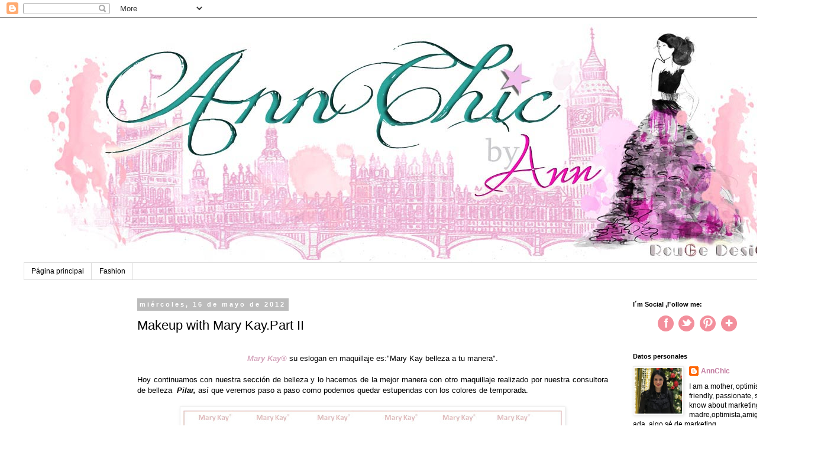

--- FILE ---
content_type: text/html; charset=UTF-8
request_url: https://annchic.blogspot.com/2012/05/makeup-with-mary-kaypart-ii.html
body_size: 27649
content:
<!DOCTYPE html>
<html class='v2' dir='ltr' xmlns='http://www.w3.org/1999/xhtml' xmlns:b='http://www.google.com/2005/gml/b' xmlns:data='http://www.google.com/2005/gml/data' xmlns:expr='http://www.google.com/2005/gml/expr'>
<head>
<link href='https://www.blogger.com/static/v1/widgets/335934321-css_bundle_v2.css' rel='stylesheet' type='text/css'/>
<meta content='width=1100' name='viewport'/>
<meta content='text/html; charset=UTF-8' http-equiv='Content-Type'/>
<meta content='blogger' name='generator'/>
<link href='https://annchic.blogspot.com/favicon.ico' rel='icon' type='image/x-icon'/>
<link href='http://annchic.blogspot.com/2012/05/makeup-with-mary-kaypart-ii.html' rel='canonical'/>
<link rel="alternate" type="application/atom+xml" title="AnnChic - Atom" href="https://annchic.blogspot.com/feeds/posts/default" />
<link rel="alternate" type="application/rss+xml" title="AnnChic - RSS" href="https://annchic.blogspot.com/feeds/posts/default?alt=rss" />
<link rel="service.post" type="application/atom+xml" title="AnnChic - Atom" href="https://draft.blogger.com/feeds/5739110342140169034/posts/default" />

<link rel="alternate" type="application/atom+xml" title="AnnChic - Atom" href="https://annchic.blogspot.com/feeds/8644852989282133705/comments/default" />
<!--Can't find substitution for tag [blog.ieCssRetrofitLinks]-->
<link href='https://blogger.googleusercontent.com/img/b/R29vZ2xl/AVvXsEhU9zk3Hcbd0CvBjAYL55XmVYG1NPI7zSQESb7amViE-QVomgCSWwIcleNoG7hturFSS4KHy7Iits7h_EPhlX-SXaugXAhHwhvJR12r-ebxS5MoCWQo7hpI8PtoZLa962BSeLCybHu85tM/s640/Sombras+01.jpg' rel='image_src'/>
<meta content='http://annchic.blogspot.com/2012/05/makeup-with-mary-kaypart-ii.html' property='og:url'/>
<meta content='Makeup with Mary Kay.Part II' property='og:title'/>
<meta content='   Mary Kay®  su eslogan en maquillaje es:&quot;Mary Kay belleza a tu manera&quot;.     Hoy continuamos con nuestra sección de belleza y lo hacemos de...' property='og:description'/>
<meta content='https://blogger.googleusercontent.com/img/b/R29vZ2xl/AVvXsEhU9zk3Hcbd0CvBjAYL55XmVYG1NPI7zSQESb7amViE-QVomgCSWwIcleNoG7hturFSS4KHy7Iits7h_EPhlX-SXaugXAhHwhvJR12r-ebxS5MoCWQo7hpI8PtoZLa962BSeLCybHu85tM/w1200-h630-p-k-no-nu/Sombras+01.jpg' property='og:image'/>
<title>AnnChic: Makeup with Mary Kay.Part II</title>
<style id='page-skin-1' type='text/css'><!--
/*
-----------------------------------------------
Blogger Template Style
Name:     Simple
Designer: Blogger
URL:      www.blogger.com
----------------------------------------------- */
/* Content
----------------------------------------------- */
body {
font: normal normal 12px 'Trebuchet MS', Trebuchet, Verdana, sans-serif;
color: #000000;
background: #ffffff none repeat scroll top left;
padding: 0 0 0 0;
}
html body .region-inner {
min-width: 0;
max-width: 100%;
width: auto;
}
h2 {
font-size: 22px;
}
a:link {
text-decoration:none;
color: #c27ba0;
}
a:visited {
text-decoration:none;
color: #888888;
}
a:hover {
text-decoration:underline;
color: #a64d79;
}
.body-fauxcolumn-outer .fauxcolumn-inner {
background: transparent none repeat scroll top left;
_background-image: none;
}
.body-fauxcolumn-outer .cap-top {
position: absolute;
z-index: 1;
height: 400px;
width: 100%;
}
.body-fauxcolumn-outer .cap-top .cap-left {
width: 100%;
background: transparent none repeat-x scroll top left;
_background-image: none;
}
.content-outer {
-moz-box-shadow: 0 0 0 rgba(0, 0, 0, .15);
-webkit-box-shadow: 0 0 0 rgba(0, 0, 0, .15);
-goog-ms-box-shadow: 0 0 0 #333333;
box-shadow: 0 0 0 rgba(0, 0, 0, .15);
margin-bottom: 1px;
}
.content-inner {
padding: 10px 40px;
}
.content-inner {
background-color: #ffffff;
}
/* Header
----------------------------------------------- */
.header-outer {
background: transparent none repeat-x scroll 0 -400px;
_background-image: none;
}
.Header h1 {
font: normal normal 40px 'Trebuchet MS',Trebuchet,Verdana,sans-serif;
color: #000000;
text-shadow: 0 0 0 rgba(0, 0, 0, .2);
}
.Header h1 a {
color: #000000;
}
.Header .description {
font-size: 18px;
color: #000000;
}
.header-inner .Header .titlewrapper {
padding: 22px 0;
}
.header-inner .Header .descriptionwrapper {
padding: 0 0;
}
/* Tabs
----------------------------------------------- */
.tabs-inner .section:first-child {
border-top: 0 solid #dddddd;
}
.tabs-inner .section:first-child ul {
margin-top: -1px;
border-top: 1px solid #dddddd;
border-left: 1px solid #dddddd;
border-right: 1px solid #dddddd;
}
.tabs-inner .widget ul {
background: transparent none repeat-x scroll 0 -800px;
_background-image: none;
border-bottom: 1px solid #dddddd;
margin-top: 0;
margin-left: -30px;
margin-right: -30px;
}
.tabs-inner .widget li a {
display: inline-block;
padding: .6em 1em;
font: normal normal 12px 'Trebuchet MS', Trebuchet, Verdana, sans-serif;
color: #000000;
border-left: 1px solid #ffffff;
border-right: 1px solid #dddddd;
}
.tabs-inner .widget li:first-child a {
border-left: none;
}
.tabs-inner .widget li.selected a, .tabs-inner .widget li a:hover {
color: #000000;
background-color: #eeeeee;
text-decoration: none;
}
/* Columns
----------------------------------------------- */
.main-outer {
border-top: 0 solid transparent;
}
.fauxcolumn-left-outer .fauxcolumn-inner {
border-right: 1px solid transparent;
}
.fauxcolumn-right-outer .fauxcolumn-inner {
border-left: 1px solid transparent;
}
/* Headings
----------------------------------------------- */
div.widget > h2,
div.widget h2.title {
margin: 0 0 1em 0;
font: normal bold 11px 'Trebuchet MS',Trebuchet,Verdana,sans-serif;
color: #000000;
}
/* Widgets
----------------------------------------------- */
.widget .zippy {
color: #999999;
text-shadow: 2px 2px 1px rgba(0, 0, 0, .1);
}
.widget .popular-posts ul {
list-style: none;
}
/* Posts
----------------------------------------------- */
h2.date-header {
font: normal bold 11px Arial, Tahoma, Helvetica, FreeSans, sans-serif;
}
.date-header span {
background-color: #bbbbbb;
color: #ffffff;
padding: 0.4em;
letter-spacing: 3px;
margin: inherit;
}
.main-inner {
padding-top: 35px;
padding-bottom: 65px;
}
.main-inner .column-center-inner {
padding: 0 0;
}
.main-inner .column-center-inner .section {
margin: 0 1em;
}
.post {
margin: 0 0 45px 0;
}
h3.post-title, .comments h4 {
font: normal normal 22px 'Trebuchet MS',Trebuchet,Verdana,sans-serif;
margin: .75em 0 0;
}
.post-body {
font-size: 110%;
line-height: 1.4;
position: relative;
}
.post-body img, .post-body .tr-caption-container, .Profile img, .Image img,
.BlogList .item-thumbnail img {
padding: 2px;
background: #ffffff;
border: 1px solid #eeeeee;
-moz-box-shadow: 1px 1px 5px rgba(0, 0, 0, .1);
-webkit-box-shadow: 1px 1px 5px rgba(0, 0, 0, .1);
box-shadow: 1px 1px 5px rgba(0, 0, 0, .1);
}
.post-body img, .post-body .tr-caption-container {
padding: 5px;
}
.post-body .tr-caption-container {
color: #000000;
}
.post-body .tr-caption-container img {
padding: 0;
background: transparent;
border: none;
-moz-box-shadow: 0 0 0 rgba(0, 0, 0, .1);
-webkit-box-shadow: 0 0 0 rgba(0, 0, 0, .1);
box-shadow: 0 0 0 rgba(0, 0, 0, .1);
}
.post-header {
margin: 0 0 1.5em;
line-height: 1.6;
font-size: 90%;
}
.post-footer {
margin: 20px -2px 0;
padding: 5px 10px;
color: #666666;
background-color: #eeeeee;
border-bottom: 1px solid #eeeeee;
line-height: 1.6;
font-size: 90%;
}
#comments .comment-author {
padding-top: 1.5em;
border-top: 1px solid transparent;
background-position: 0 1.5em;
}
#comments .comment-author:first-child {
padding-top: 0;
border-top: none;
}
.avatar-image-container {
margin: .2em 0 0;
}
#comments .avatar-image-container img {
border: 1px solid #eeeeee;
}
/* Comments
----------------------------------------------- */
.comments .comments-content .icon.blog-author {
background-repeat: no-repeat;
background-image: url([data-uri]);
}
.comments .comments-content .loadmore a {
border-top: 1px solid #999999;
border-bottom: 1px solid #999999;
}
.comments .comment-thread.inline-thread {
background-color: #eeeeee;
}
.comments .continue {
border-top: 2px solid #999999;
}
/* Accents
---------------------------------------------- */
.section-columns td.columns-cell {
border-left: 1px solid transparent;
}
.blog-pager {
background: transparent url(//www.blogblog.com/1kt/simple/paging_dot.png) repeat-x scroll top center;
}
.blog-pager-older-link, .home-link,
.blog-pager-newer-link {
background-color: #ffffff;
padding: 5px;
}
.footer-outer {
border-top: 1px dashed #bbbbbb;
}
/* Mobile
----------------------------------------------- */
body.mobile  {
background-size: auto;
}
.mobile .body-fauxcolumn-outer {
background: transparent none repeat scroll top left;
}
.mobile .body-fauxcolumn-outer .cap-top {
background-size: 100% auto;
}
.mobile .content-outer {
-webkit-box-shadow: 0 0 3px rgba(0, 0, 0, .15);
box-shadow: 0 0 3px rgba(0, 0, 0, .15);
}
.mobile .tabs-inner .widget ul {
margin-left: 0;
margin-right: 0;
}
.mobile .post {
margin: 0;
}
.mobile .main-inner .column-center-inner .section {
margin: 0;
}
.mobile .date-header span {
padding: 0.1em 10px;
margin: 0 -10px;
}
.mobile h3.post-title {
margin: 0;
}
.mobile .blog-pager {
background: transparent none no-repeat scroll top center;
}
.mobile .footer-outer {
border-top: none;
}
.mobile .main-inner, .mobile .footer-inner {
background-color: #ffffff;
}
.mobile-index-contents {
color: #000000;
}
.mobile-link-button {
background-color: #c27ba0;
}
.mobile-link-button a:link, .mobile-link-button a:visited {
color: #ffffff;
}
.mobile .tabs-inner .section:first-child {
border-top: none;
}
.mobile .tabs-inner .PageList .widget-content {
background-color: #eeeeee;
color: #000000;
border-top: 1px solid #dddddd;
border-bottom: 1px solid #dddddd;
}
.mobile .tabs-inner .PageList .widget-content .pagelist-arrow {
border-left: 1px solid #dddddd;
}

--></style>
<style id='template-skin-1' type='text/css'><!--
body {
min-width: 1410px;
}
.content-outer, .content-fauxcolumn-outer, .region-inner {
min-width: 1410px;
max-width: 1410px;
_width: 1410px;
}
.main-inner .columns {
padding-left: 180px;
padding-right: 330px;
}
.main-inner .fauxcolumn-center-outer {
left: 180px;
right: 330px;
/* IE6 does not respect left and right together */
_width: expression(this.parentNode.offsetWidth -
parseInt("180px") -
parseInt("330px") + 'px');
}
.main-inner .fauxcolumn-left-outer {
width: 180px;
}
.main-inner .fauxcolumn-right-outer {
width: 330px;
}
.main-inner .column-left-outer {
width: 180px;
right: 100%;
margin-left: -180px;
}
.main-inner .column-right-outer {
width: 330px;
margin-right: -330px;
}
#layout {
min-width: 0;
}
#layout .content-outer {
min-width: 0;
width: 800px;
}
#layout .region-inner {
min-width: 0;
width: auto;
}
--></style>
<link href='https://draft.blogger.com/dyn-css/authorization.css?targetBlogID=5739110342140169034&amp;zx=cc1107c2-494a-4eec-b7af-e37ac5db84ff' media='none' onload='if(media!=&#39;all&#39;)media=&#39;all&#39;' rel='stylesheet'/><noscript><link href='https://draft.blogger.com/dyn-css/authorization.css?targetBlogID=5739110342140169034&amp;zx=cc1107c2-494a-4eec-b7af-e37ac5db84ff' rel='stylesheet'/></noscript>
<meta name='google-adsense-platform-account' content='ca-host-pub-1556223355139109'/>
<meta name='google-adsense-platform-domain' content='blogspot.com'/>

<!-- data-ad-client=ca-pub-8757440331215938 -->

</head>
<body class='loading variant-simplysimple'>
<div class='navbar section' id='navbar'><div class='widget Navbar' data-version='1' id='Navbar1'><script type="text/javascript">
    function setAttributeOnload(object, attribute, val) {
      if(window.addEventListener) {
        window.addEventListener('load',
          function(){ object[attribute] = val; }, false);
      } else {
        window.attachEvent('onload', function(){ object[attribute] = val; });
      }
    }
  </script>
<div id="navbar-iframe-container"></div>
<script type="text/javascript" src="https://apis.google.com/js/platform.js"></script>
<script type="text/javascript">
      gapi.load("gapi.iframes:gapi.iframes.style.bubble", function() {
        if (gapi.iframes && gapi.iframes.getContext) {
          gapi.iframes.getContext().openChild({
              url: 'https://draft.blogger.com/navbar/5739110342140169034?po\x3d8644852989282133705\x26origin\x3dhttps://annchic.blogspot.com',
              where: document.getElementById("navbar-iframe-container"),
              id: "navbar-iframe"
          });
        }
      });
    </script><script type="text/javascript">
(function() {
var script = document.createElement('script');
script.type = 'text/javascript';
script.src = '//pagead2.googlesyndication.com/pagead/js/google_top_exp.js';
var head = document.getElementsByTagName('head')[0];
if (head) {
head.appendChild(script);
}})();
</script>
</div></div>
<div class='body-fauxcolumns'>
<div class='fauxcolumn-outer body-fauxcolumn-outer'>
<div class='cap-top'>
<div class='cap-left'></div>
<div class='cap-right'></div>
</div>
<div class='fauxborder-left'>
<div class='fauxborder-right'></div>
<div class='fauxcolumn-inner'>
</div>
</div>
<div class='cap-bottom'>
<div class='cap-left'></div>
<div class='cap-right'></div>
</div>
</div>
</div>
<div class='content'>
<div class='content-fauxcolumns'>
<div class='fauxcolumn-outer content-fauxcolumn-outer'>
<div class='cap-top'>
<div class='cap-left'></div>
<div class='cap-right'></div>
</div>
<div class='fauxborder-left'>
<div class='fauxborder-right'></div>
<div class='fauxcolumn-inner'>
</div>
</div>
<div class='cap-bottom'>
<div class='cap-left'></div>
<div class='cap-right'></div>
</div>
</div>
</div>
<div class='content-outer'>
<div class='content-cap-top cap-top'>
<div class='cap-left'></div>
<div class='cap-right'></div>
</div>
<div class='fauxborder-left content-fauxborder-left'>
<div class='fauxborder-right content-fauxborder-right'></div>
<div class='content-inner'>
<header>
<div class='header-outer'>
<div class='header-cap-top cap-top'>
<div class='cap-left'></div>
<div class='cap-right'></div>
</div>
<div class='fauxborder-left header-fauxborder-left'>
<div class='fauxborder-right header-fauxborder-right'></div>
<div class='region-inner header-inner'>
<div class='header section' id='header'><div class='widget Header' data-version='1' id='Header1'>
<div id='header-inner'>
<a href='https://annchic.blogspot.com/' style='display: block'>
<img alt='AnnChic' height='405px; ' id='Header1_headerimg' src='https://blogger.googleusercontent.com/img/b/R29vZ2xl/AVvXsEhssDGm_wtUI9f9wsb7O_9SIyKeKJ9wSaIbQAhQoguQF4rOXcnZrG1SuKp61AZ5u3EgvNStZKgX1QpEFcVW4VDOBt02QHOQJ1duIAPFgZlKrbchCSTVXrssdlq_PnG-HwSv5ehMAO9Ebg/s1600/AnnChic+FINAL+dimension+correcta.jpg' style='display: block' width='1290px; '/>
</a>
</div>
</div></div>
</div>
</div>
<div class='header-cap-bottom cap-bottom'>
<div class='cap-left'></div>
<div class='cap-right'></div>
</div>
</div>
</header>
<div class='tabs-outer'>
<div class='tabs-cap-top cap-top'>
<div class='cap-left'></div>
<div class='cap-right'></div>
</div>
<div class='fauxborder-left tabs-fauxborder-left'>
<div class='fauxborder-right tabs-fauxborder-right'></div>
<div class='region-inner tabs-inner'>
<div class='tabs section' id='crosscol'><div class='widget PageList' data-version='1' id='PageList1'>
<h2>Menu</h2>
<div class='widget-content'>
<ul>
<li>
<a href='https://annchic.blogspot.com/'>Página principal</a>
</li>
<li>
<a href='http://annchic.blogspot.com/2014/03/kim-kardashian-and-kanye-west-by-vogue.html'>Fashion</a>
</li>
</ul>
<div class='clear'></div>
</div>
</div></div>
<div class='tabs no-items section' id='crosscol-overflow'></div>
</div>
</div>
<div class='tabs-cap-bottom cap-bottom'>
<div class='cap-left'></div>
<div class='cap-right'></div>
</div>
</div>
<div class='main-outer'>
<div class='main-cap-top cap-top'>
<div class='cap-left'></div>
<div class='cap-right'></div>
</div>
<div class='fauxborder-left main-fauxborder-left'>
<div class='fauxborder-right main-fauxborder-right'></div>
<div class='region-inner main-inner'>
<div class='columns fauxcolumns'>
<div class='fauxcolumn-outer fauxcolumn-center-outer'>
<div class='cap-top'>
<div class='cap-left'></div>
<div class='cap-right'></div>
</div>
<div class='fauxborder-left'>
<div class='fauxborder-right'></div>
<div class='fauxcolumn-inner'>
</div>
</div>
<div class='cap-bottom'>
<div class='cap-left'></div>
<div class='cap-right'></div>
</div>
</div>
<div class='fauxcolumn-outer fauxcolumn-left-outer'>
<div class='cap-top'>
<div class='cap-left'></div>
<div class='cap-right'></div>
</div>
<div class='fauxborder-left'>
<div class='fauxborder-right'></div>
<div class='fauxcolumn-inner'>
</div>
</div>
<div class='cap-bottom'>
<div class='cap-left'></div>
<div class='cap-right'></div>
</div>
</div>
<div class='fauxcolumn-outer fauxcolumn-right-outer'>
<div class='cap-top'>
<div class='cap-left'></div>
<div class='cap-right'></div>
</div>
<div class='fauxborder-left'>
<div class='fauxborder-right'></div>
<div class='fauxcolumn-inner'>
</div>
</div>
<div class='cap-bottom'>
<div class='cap-left'></div>
<div class='cap-right'></div>
</div>
</div>
<!-- corrects IE6 width calculation -->
<div class='columns-inner'>
<div class='column-center-outer'>
<div class='column-center-inner'>
<div class='main section' id='main'><div class='widget Blog' data-version='1' id='Blog1'>
<div class='blog-posts hfeed'>

          <div class="date-outer">
        
<h2 class='date-header'><span>miércoles, 16 de mayo de 2012</span></h2>

          <div class="date-posts">
        
<div class='post-outer'>
<div class='post hentry' itemprop='blogPost' itemscope='itemscope' itemtype='http://schema.org/BlogPosting'>
<meta content='https://blogger.googleusercontent.com/img/b/R29vZ2xl/AVvXsEhU9zk3Hcbd0CvBjAYL55XmVYG1NPI7zSQESb7amViE-QVomgCSWwIcleNoG7hturFSS4KHy7Iits7h_EPhlX-SXaugXAhHwhvJR12r-ebxS5MoCWQo7hpI8PtoZLa962BSeLCybHu85tM/s640/Sombras+01.jpg' itemprop='image_url'/>
<meta content='5739110342140169034' itemprop='blogId'/>
<meta content='8644852989282133705' itemprop='postId'/>
<a name='8644852989282133705'></a>
<h3 class='post-title entry-title' itemprop='name'>
Makeup with Mary Kay.Part II
</h3>
<div class='post-header'>
<div class='post-header-line-1'></div>
</div>
<div class='post-body entry-content' id='post-body-8644852989282133705' itemprop='description articleBody'>
<div dir="ltr" style="text-align: left;" trbidi="on">
<br />
<div class="MsoNormal" style="text-align: center;">
<span style="color: #d5a6bd;"><b><i>Mary Kay&#174;</i></b> </span>su eslogan en maquillaje es:"Mary Kay belleza
a tu manera".</div>
<div class="MsoNormal" style="text-align: center;">
<br /></div>
<div class="MsoNormal" style="text-align: justify;">
Hoy continuamos con nuestra sección de belleza y lo hacemos de la mejor manera con otro maquillaje realizado por nuestra consultora de belleza &nbsp;<b style="font-style: italic;">Pilar, </b>así que veremos paso a paso como podemos quedar estupendas con los colores de temporada.</div>
<div class="MsoNormal" style="text-align: justify;">
<br /></div>
<div class="separator" style="clear: both; text-align: center;">
<a href="https://blogger.googleusercontent.com/img/b/R29vZ2xl/AVvXsEhU9zk3Hcbd0CvBjAYL55XmVYG1NPI7zSQESb7amViE-QVomgCSWwIcleNoG7hturFSS4KHy7Iits7h_EPhlX-SXaugXAhHwhvJR12r-ebxS5MoCWQo7hpI8PtoZLa962BSeLCybHu85tM/s1600/Sombras+01.jpg" imageanchor="1" style="margin-left: 1em; margin-right: 1em;"><img border="0" height="434" src="https://blogger.googleusercontent.com/img/b/R29vZ2xl/AVvXsEhU9zk3Hcbd0CvBjAYL55XmVYG1NPI7zSQESb7amViE-QVomgCSWwIcleNoG7hturFSS4KHy7Iits7h_EPhlX-SXaugXAhHwhvJR12r-ebxS5MoCWQo7hpI8PtoZLa962BSeLCybHu85tM/s640/Sombras+01.jpg" width="640" /></a></div>
<div class="MsoNormal" style="text-align: justify;">
<br /></div>
<div class="MsoNormal" style="text-align: justify;">
<span style="text-align: left;">Quería</span><span style="text-align: center;">&nbsp;comentaros que <b style="color: #d5a6bd; font-style: italic;">Mary Kay</b></span><span style="color: #d5a6bd; font-style: italic; font-weight: bold; text-align: center;">&#174;</span><span style="text-align: center;">&nbsp; permite que sus productos de maquillaje se ajusten al gusto de sus clientas, en el caso de las sombras podemos perfectamente armar nuestro set de sombras, sin recibir una paleta de colores, la cual a veces resulta un poco inútil en algunos casos. Así mismo sus sombras son acuerables, es decir al mojar se hace&nbsp;acuarela&nbsp;permite una mejor aplicación.</span></div>
<div class="MsoNormal" style="text-align: justify;">
<span style="text-align: center;"><br /></span></div>
<div class="MsoNormal" style="text-align: justify;">
<span style="text-align: center;">A continuación seguiremos paso a paso para conseguir este fabuloso maquillaje:</span></div>
<div class="MsoNormal" style="text-align: justify;">
<span style="text-align: center;"><br /></span></div>
<div class="separator" style="clear: both; text-align: center;">
<a href="https://blogger.googleusercontent.com/img/b/R29vZ2xl/AVvXsEj86Fr7zOAohHwSvkqg8-CitRUdzuDyrcTe0xBS7hyphenhyphenNvzOrkE9qPVZBxQLw0FSt0UZX3VOdIcDC2EesYzi9werddZFPD-EQaw-KmA1Gi7-_8fCqn45-cy_xrFhDqSQpcy5mxZ3KnWbzdGU/s1600/paso1+limpieza.jpg" imageanchor="1" style="margin-left: 1em; margin-right: 1em;"><img border="0" height="340" src="https://blogger.googleusercontent.com/img/b/R29vZ2xl/AVvXsEj86Fr7zOAohHwSvkqg8-CitRUdzuDyrcTe0xBS7hyphenhyphenNvzOrkE9qPVZBxQLw0FSt0UZX3VOdIcDC2EesYzi9werddZFPD-EQaw-KmA1Gi7-_8fCqn45-cy_xrFhDqSQpcy5mxZ3KnWbzdGU/s640/paso1+limpieza.jpg" width="640" /></a></div>
<div class="separator" style="clear: both; text-align: center;">
<br /></div>
<div class="separator" style="clear: both; text-align: center;">
<a href="https://blogger.googleusercontent.com/img/b/R29vZ2xl/AVvXsEicih7tMBvm1YLBdcQYlOc-zM7IuzuVjMUHzggR_Y6ad-JQcn0eSEidzjUY5azzGSQ_JH4cSf0Zb0ItSxLZ1QkWdbWgU6DTc9iwbXP6zrxJrKlpMxBWjoJEPJmmFH6nhTQpVp29D6v0MMM/s1600/paso+2.jpg" imageanchor="1" style="margin-left: 1em; margin-right: 1em;"><img border="0" height="298" src="https://blogger.googleusercontent.com/img/b/R29vZ2xl/AVvXsEicih7tMBvm1YLBdcQYlOc-zM7IuzuVjMUHzggR_Y6ad-JQcn0eSEidzjUY5azzGSQ_JH4cSf0Zb0ItSxLZ1QkWdbWgU6DTc9iwbXP6zrxJrKlpMxBWjoJEPJmmFH6nhTQpVp29D6v0MMM/s640/paso+2.jpg" width="640" /></a></div>
<div class="separator" style="clear: both; text-align: center;">
<br /></div>
<div class="separator" style="clear: both; text-align: center;">
<a href="https://blogger.googleusercontent.com/img/b/R29vZ2xl/AVvXsEgixDMBXmgmQl95fOhyphenhyphenqHckmcazUuUyPTjuTROXJoxhaKu4HV-1-rSL5aj5YUp2BPYdUQIonwzHJumHRA-asFqB1rDAPJJ0wOnw2RS25Etz139ELjJRXwbEl6WL91RyUvCDb1SZfxk1iTk/s1600/paso03.jpg" imageanchor="1" style="margin-left: 1em; margin-right: 1em;"><img border="0" height="312" src="https://blogger.googleusercontent.com/img/b/R29vZ2xl/AVvXsEgixDMBXmgmQl95fOhyphenhyphenqHckmcazUuUyPTjuTROXJoxhaKu4HV-1-rSL5aj5YUp2BPYdUQIonwzHJumHRA-asFqB1rDAPJJ0wOnw2RS25Etz139ELjJRXwbEl6WL91RyUvCDb1SZfxk1iTk/s640/paso03.jpg" width="640" /></a></div>
<div class="separator" style="clear: both; text-align: center;">
<br /></div>
<div class="separator" style="clear: both; text-align: center;">
<a href="https://blogger.googleusercontent.com/img/b/R29vZ2xl/AVvXsEhLUay59AFvFnLtXV6mqolv877gtvG2bkA2Kjq6-pHdMYviIsxOkj8CIFm780k9vnqs4Fif1mcqoH70U1ztXqcGfJTVpOhQjTQfCOBcbKU20l4fsiiTjonMj4BbmQD-gqepsz4YB2MIhZE/s1600/paso04.jpg" imageanchor="1" style="margin-left: 1em; margin-right: 1em;"><img border="0" height="312" src="https://blogger.googleusercontent.com/img/b/R29vZ2xl/AVvXsEhLUay59AFvFnLtXV6mqolv877gtvG2bkA2Kjq6-pHdMYviIsxOkj8CIFm780k9vnqs4Fif1mcqoH70U1ztXqcGfJTVpOhQjTQfCOBcbKU20l4fsiiTjonMj4BbmQD-gqepsz4YB2MIhZE/s640/paso04.jpg" width="640" /></a></div>
<div class="separator" style="clear: both; text-align: center;">
<br /></div>
<div class="separator" style="clear: both; text-align: center;">
<a href="https://blogger.googleusercontent.com/img/b/R29vZ2xl/AVvXsEgbT_5P4Xzkkbod3hpFO9nGxjdF_97VbxjmtN0w-3EA9ieyZDaw7o3E7VmQCIdGbUwv_qkH2LkQwnOEOJCva6BzquPSK4VQFi6oRjUxoHuT40P_wW1I7H9hQbABXSuqzjgwbaV_fK1TbK4/s1600/paso05.jpg" imageanchor="1" style="margin-left: 1em; margin-right: 1em;"><img border="0" height="312" src="https://blogger.googleusercontent.com/img/b/R29vZ2xl/AVvXsEgbT_5P4Xzkkbod3hpFO9nGxjdF_97VbxjmtN0w-3EA9ieyZDaw7o3E7VmQCIdGbUwv_qkH2LkQwnOEOJCva6BzquPSK4VQFi6oRjUxoHuT40P_wW1I7H9hQbABXSuqzjgwbaV_fK1TbK4/s640/paso05.jpg" width="640" /></a></div>
<div class="MsoNormal" style="text-align: justify;">
<span style="text-align: center;"><br /></span></div>
<div class="separator" style="clear: both; text-align: center;">
<a href="https://blogger.googleusercontent.com/img/b/R29vZ2xl/AVvXsEgpzb_ufcyPLKr81LxaBDlQX39rWfkEN7KJf3xKIsrzuX771CAf8P4eeKyAHLV2KeFphQqeWV7FS4dS3lIo5SRQbbeJOEJrZKvkgg28JliEE3lRCbEPtcme9XKX-wYJtxVM2IpiYXf7hLc/s1600/paso06.jpg" imageanchor="1" style="margin-left: 1em; margin-right: 1em;"><img border="0" height="262" src="https://blogger.googleusercontent.com/img/b/R29vZ2xl/AVvXsEgpzb_ufcyPLKr81LxaBDlQX39rWfkEN7KJf3xKIsrzuX771CAf8P4eeKyAHLV2KeFphQqeWV7FS4dS3lIo5SRQbbeJOEJrZKvkgg28JliEE3lRCbEPtcme9XKX-wYJtxVM2IpiYXf7hLc/s400/paso06.jpg" width="400" /></a></div>
<div class="separator" style="clear: both; text-align: center;">
<br /></div>
<div class="separator" style="clear: both; text-align: center;">
<a href="https://blogger.googleusercontent.com/img/b/R29vZ2xl/AVvXsEgnhveq-CzCk-JZeyUyhSusuVVZQog5ZMeLDfaoNxGd85rWuJfJ0cpIRgVltQQgQNJA5DtukVGBJ4qeOJMfnE1VFstL8Fwyg2S5BGswJxIrbsFF8vc3vlZy9t38dhieA96W3HoCTVxWpF4/s1600/paso07.jpg" imageanchor="1" style="margin-left: 1em; margin-right: 1em;"><img border="0" height="334" src="https://blogger.googleusercontent.com/img/b/R29vZ2xl/AVvXsEgnhveq-CzCk-JZeyUyhSusuVVZQog5ZMeLDfaoNxGd85rWuJfJ0cpIRgVltQQgQNJA5DtukVGBJ4qeOJMfnE1VFstL8Fwyg2S5BGswJxIrbsFF8vc3vlZy9t38dhieA96W3HoCTVxWpF4/s640/paso07.jpg" width="640" /></a></div>
<div class="separator" style="clear: both; text-align: center;">
<br /></div>
<div class="MsoNormal" style="text-align: justify;">
</div>
<div style="background-color: #ffffe5; color: #333333; font-family: Georgia, Utopia, 'Palatino Linotype', Palatino, serif; font-size: 14px; line-height: 23px; text-align: center;">
<span style="font-family: Calibri; font-size: medium;">Did you like the makeup of today?</span></div>
<div style="background-color: #ffffe5; color: #333333; font-family: Georgia, Utopia, 'Palatino Linotype', Palatino, serif; font-size: 14px; line-height: 23px; text-align: center;">
<span style="color: #666666; font-family: Calibri; font-size: medium;">&#191;Te ha gustado el maquillaje de hoy?</span></div>
<div style="background-color: #ffffe5; color: #333333; font-family: Georgia, Utopia, 'Palatino Linotype', Palatino, serif; font-size: 14px; line-height: 23px; text-align: center;">
<span style="color: #666666; font-family: Calibri; font-size: medium;"><br /></span></div>
<div style="background-color: #ffffe5; color: #333333; font-family: Georgia, Utopia, 'Palatino Linotype', Palatino, serif; font-size: 14px; line-height: 23px;">
</div>
<div style="background-color: #ffffe5; color: #333333; font-family: Georgia, Utopia, 'Palatino Linotype', Palatino, serif; font-size: 14px; line-height: 21px; text-align: left;">
<span style="color: #c27ba0;">Cualquier información adicional, no dudes en contactar con:</span></div>
<div style="background-color: #ffffe5; color: #333333; font-family: Georgia, Utopia, 'Palatino Linotype', Palatino, serif; font-size: 14px; line-height: 21px; text-align: left;">
<span style="color: #c27ba0;"><br /></span></div>
<div style="background-color: #ffffe5; color: #333333; font-family: Georgia, Utopia, 'Palatino Linotype', Palatino, serif; font-size: 14px; line-height: 21px; text-align: left;">
</div>
<div class="MsoNormal" style="background-color: white; color: #333333; font-family: Georgia, Utopia, 'Palatino Linotype', Palatino, serif; font-size: 14px; line-height: 12.75pt; margin-bottom: 0pt; text-align: center;">
<b><span style="color: #d99694; font-family: Tahoma, sans-serif;">Pilar Rincón<o:p></o:p></span></b></div>
<div class="MsoNormal" style="background-color: white; color: #333333; font-family: Georgia, Utopia, 'Palatino Linotype', Palatino, serif; font-size: 14px; line-height: 12.75pt; margin-bottom: 0pt; text-align: center;">
<b><span style="color: #d99594; font-family: Tahoma, sans-serif;">correo electrónico: pilar_rincon@hotmail.es<o:p></o:p></span></b></div>
<div class="MsoNormal" style="background-color: white; color: #333333; font-family: Georgia, Utopia, 'Palatino Linotype', Palatino, serif; font-size: 14px; line-height: 12.75pt; margin-bottom: 0pt; text-align: center;">
<b><span style="color: #d99694; font-family: Tahoma, sans-serif;">Consultora Senior de Belleza de Mary Kay</span></b><b><span style="color: #d99694; font-family: Tahoma, sans-serif;">&nbsp;</span></b><b><span style="color: #d99694; font-family: Tahoma, sans-serif;">Independiente</span></b></div>
<br /></div>
<div style='clear: both;'></div>
</div>
<div class='post-footer'>
<div class='post-footer-line post-footer-line-1'><span class='post-author vcard'>
Publicado por
<span class='fn' itemprop='author' itemscope='itemscope' itemtype='http://schema.org/Person'>
<meta content='https://draft.blogger.com/profile/07520504665018328101' itemprop='url'/>
<a class='g-profile' href='https://draft.blogger.com/profile/07520504665018328101' rel='author' title='author profile'>
<span itemprop='name'>AnnChic</span>
</a>
</span>
</span>
<span class='post-timestamp'>
en
<meta content='http://annchic.blogspot.com/2012/05/makeup-with-mary-kaypart-ii.html' itemprop='url'/>
<a class='timestamp-link' href='https://annchic.blogspot.com/2012/05/makeup-with-mary-kaypart-ii.html' rel='bookmark' title='permanent link'><abbr class='published' itemprop='datePublished' title='2012-05-16T08:00:00+02:00'>08:00</abbr></a>
</span>
<span class='post-comment-link'>
</span>
<span class='post-icons'>
<span class='item-action'>
<a href='https://draft.blogger.com/email-post/5739110342140169034/8644852989282133705' title='Enviar entrada por correo electrónico'>
<img alt="" class="icon-action" height="13" src="//img1.blogblog.com/img/icon18_email.gif" width="18">
</a>
</span>
</span>
<div class='post-share-buttons goog-inline-block'>
<a class='goog-inline-block share-button sb-email' href='https://draft.blogger.com/share-post.g?blogID=5739110342140169034&postID=8644852989282133705&target=email' target='_blank' title='Enviar por correo electrónico'><span class='share-button-link-text'>Enviar por correo electrónico</span></a><a class='goog-inline-block share-button sb-blog' href='https://draft.blogger.com/share-post.g?blogID=5739110342140169034&postID=8644852989282133705&target=blog' onclick='window.open(this.href, "_blank", "height=270,width=475"); return false;' target='_blank' title='Escribe un blog'><span class='share-button-link-text'>Escribe un blog</span></a><a class='goog-inline-block share-button sb-twitter' href='https://draft.blogger.com/share-post.g?blogID=5739110342140169034&postID=8644852989282133705&target=twitter' target='_blank' title='Compartir en X'><span class='share-button-link-text'>Compartir en X</span></a><a class='goog-inline-block share-button sb-facebook' href='https://draft.blogger.com/share-post.g?blogID=5739110342140169034&postID=8644852989282133705&target=facebook' onclick='window.open(this.href, "_blank", "height=430,width=640"); return false;' target='_blank' title='Compartir con Facebook'><span class='share-button-link-text'>Compartir con Facebook</span></a><a class='goog-inline-block share-button sb-pinterest' href='https://draft.blogger.com/share-post.g?blogID=5739110342140169034&postID=8644852989282133705&target=pinterest' target='_blank' title='Compartir en Pinterest'><span class='share-button-link-text'>Compartir en Pinterest</span></a>
</div>
<span class='post-backlinks post-comment-link'>
</span>
</div>
<div class='post-footer-line post-footer-line-2'></div>
<div class='post-footer-line post-footer-line-3'><span class='post-location'>
Ubicación:
<a href='https://maps.google.com/maps?q=Madrid,+Espa%C3%B1a@40.4166909,-3.7003454&z=10' target='_blank'>Madrid, España</a>
</span>
</div>
</div>
</div>
<div class='comments' id='comments'>
<a name='comments'></a>
<h4>35 comentarios:</h4>
<div class='comments-content'>
<script async='async' src='' type='text/javascript'></script>
<script type='text/javascript'>
    (function() {
      var items = null;
      var msgs = null;
      var config = {};

// <![CDATA[
      var cursor = null;
      if (items && items.length > 0) {
        cursor = parseInt(items[items.length - 1].timestamp) + 1;
      }

      var bodyFromEntry = function(entry) {
        var text = (entry &&
                    ((entry.content && entry.content.$t) ||
                     (entry.summary && entry.summary.$t))) ||
            '';
        if (entry && entry.gd$extendedProperty) {
          for (var k in entry.gd$extendedProperty) {
            if (entry.gd$extendedProperty[k].name == 'blogger.contentRemoved') {
              return '<span class="deleted-comment">' + text + '</span>';
            }
          }
        }
        return text;
      }

      var parse = function(data) {
        cursor = null;
        var comments = [];
        if (data && data.feed && data.feed.entry) {
          for (var i = 0, entry; entry = data.feed.entry[i]; i++) {
            var comment = {};
            // comment ID, parsed out of the original id format
            var id = /blog-(\d+).post-(\d+)/.exec(entry.id.$t);
            comment.id = id ? id[2] : null;
            comment.body = bodyFromEntry(entry);
            comment.timestamp = Date.parse(entry.published.$t) + '';
            if (entry.author && entry.author.constructor === Array) {
              var auth = entry.author[0];
              if (auth) {
                comment.author = {
                  name: (auth.name ? auth.name.$t : undefined),
                  profileUrl: (auth.uri ? auth.uri.$t : undefined),
                  avatarUrl: (auth.gd$image ? auth.gd$image.src : undefined)
                };
              }
            }
            if (entry.link) {
              if (entry.link[2]) {
                comment.link = comment.permalink = entry.link[2].href;
              }
              if (entry.link[3]) {
                var pid = /.*comments\/default\/(\d+)\?.*/.exec(entry.link[3].href);
                if (pid && pid[1]) {
                  comment.parentId = pid[1];
                }
              }
            }
            comment.deleteclass = 'item-control blog-admin';
            if (entry.gd$extendedProperty) {
              for (var k in entry.gd$extendedProperty) {
                if (entry.gd$extendedProperty[k].name == 'blogger.itemClass') {
                  comment.deleteclass += ' ' + entry.gd$extendedProperty[k].value;
                } else if (entry.gd$extendedProperty[k].name == 'blogger.displayTime') {
                  comment.displayTime = entry.gd$extendedProperty[k].value;
                }
              }
            }
            comments.push(comment);
          }
        }
        return comments;
      };

      var paginator = function(callback) {
        if (hasMore()) {
          var url = config.feed + '?alt=json&v=2&orderby=published&reverse=false&max-results=50';
          if (cursor) {
            url += '&published-min=' + new Date(cursor).toISOString();
          }
          window.bloggercomments = function(data) {
            var parsed = parse(data);
            cursor = parsed.length < 50 ? null
                : parseInt(parsed[parsed.length - 1].timestamp) + 1
            callback(parsed);
            window.bloggercomments = null;
          }
          url += '&callback=bloggercomments';
          var script = document.createElement('script');
          script.type = 'text/javascript';
          script.src = url;
          document.getElementsByTagName('head')[0].appendChild(script);
        }
      };
      var hasMore = function() {
        return !!cursor;
      };
      var getMeta = function(key, comment) {
        if ('iswriter' == key) {
          var matches = !!comment.author
              && comment.author.name == config.authorName
              && comment.author.profileUrl == config.authorUrl;
          return matches ? 'true' : '';
        } else if ('deletelink' == key) {
          return config.baseUri + '/comment/delete/'
               + config.blogId + '/' + comment.id;
        } else if ('deleteclass' == key) {
          return comment.deleteclass;
        }
        return '';
      };

      var replybox = null;
      var replyUrlParts = null;
      var replyParent = undefined;

      var onReply = function(commentId, domId) {
        if (replybox == null) {
          // lazily cache replybox, and adjust to suit this style:
          replybox = document.getElementById('comment-editor');
          if (replybox != null) {
            replybox.height = '250px';
            replybox.style.display = 'block';
            replyUrlParts = replybox.src.split('#');
          }
        }
        if (replybox && (commentId !== replyParent)) {
          replybox.src = '';
          document.getElementById(domId).insertBefore(replybox, null);
          replybox.src = replyUrlParts[0]
              + (commentId ? '&parentID=' + commentId : '')
              + '#' + replyUrlParts[1];
          replyParent = commentId;
        }
      };

      var hash = (window.location.hash || '#').substring(1);
      var startThread, targetComment;
      if (/^comment-form_/.test(hash)) {
        startThread = hash.substring('comment-form_'.length);
      } else if (/^c[0-9]+$/.test(hash)) {
        targetComment = hash.substring(1);
      }

      // Configure commenting API:
      var configJso = {
        'maxDepth': config.maxThreadDepth
      };
      var provider = {
        'id': config.postId,
        'data': items,
        'loadNext': paginator,
        'hasMore': hasMore,
        'getMeta': getMeta,
        'onReply': onReply,
        'rendered': true,
        'initComment': targetComment,
        'initReplyThread': startThread,
        'config': configJso,
        'messages': msgs
      };

      var render = function() {
        if (window.goog && window.goog.comments) {
          var holder = document.getElementById('comment-holder');
          window.goog.comments.render(holder, provider);
        }
      };

      // render now, or queue to render when library loads:
      if (window.goog && window.goog.comments) {
        render();
      } else {
        window.goog = window.goog || {};
        window.goog.comments = window.goog.comments || {};
        window.goog.comments.loadQueue = window.goog.comments.loadQueue || [];
        window.goog.comments.loadQueue.push(render);
      }
    })();
// ]]>
  </script>
<div id='comment-holder'>
<div class="comment-thread toplevel-thread"><ol id="top-ra"><li class="comment" id="c626971359801812956"><div class="avatar-image-container"><img src="//blogger.googleusercontent.com/img/b/R29vZ2xl/AVvXsEiyCAqwsXlvCi9atg3KKU0rdAXxxQ2Y7k1QV6NeCHqI0x0G543nPgMvXWgy8grzlTKrBQcCkdJTGbCq1ls7UOvOr3e39NmnwFsFiijlLtIOViqBhiOWaDgvuV-FU5uUT2E/s45-c/C+628.jpg" alt=""/></div><div class="comment-block"><div class="comment-header"><cite class="user"><a href="https://draft.blogger.com/profile/04116350516637094232" rel="nofollow">alp</a></cite><span class="icon user "></span><span class="datetime secondary-text"><a rel="nofollow" href="https://annchic.blogspot.com/2012/05/makeup-with-mary-kaypart-ii.html?showComment=1337150525270#c626971359801812956">16 de mayo de 2012 a las 8:42</a></span></div><p class="comment-content">desde luego, desde que leo tu blog..ya hablo de  mas cosas con mi chica..jejej, un beso desde Murcia..seguimos..</p><span class="comment-actions secondary-text"><a class="comment-reply" target="_self" data-comment-id="626971359801812956">Responder</a><span class="item-control blog-admin blog-admin pid-1594147589"><a target="_self" href="https://draft.blogger.com/comment/delete/5739110342140169034/626971359801812956">Eliminar</a></span></span></div><div class="comment-replies"><div id="c626971359801812956-rt" class="comment-thread inline-thread hidden"><span class="thread-toggle thread-expanded"><span class="thread-arrow"></span><span class="thread-count"><a target="_self">Respuestas</a></span></span><ol id="c626971359801812956-ra" class="thread-chrome thread-expanded"><div></div><div id="c626971359801812956-continue" class="continue"><a class="comment-reply" target="_self" data-comment-id="626971359801812956">Responder</a></div></ol></div></div><div class="comment-replybox-single" id="c626971359801812956-ce"></div></li><li class="comment" id="c2932163869899348471"><div class="avatar-image-container"><img src="//blogger.googleusercontent.com/img/b/R29vZ2xl/AVvXsEiskxWPeYhcrJzRfp2ef_AcPt5TQrhI6GOvbhq42x_FzR0JxirUjI-gROXfgOC8aiTgwxpDp2A4FYCqIH9xaB4d-g3sLXhQxAe8o5PJZG_MH_xgJ3TQDx04cSSLviRPHzE/s45-c/*" alt=""/></div><div class="comment-block"><div class="comment-header"><cite class="user"><a href="https://draft.blogger.com/profile/03345934738522688794" rel="nofollow">My secret shopping</a></cite><span class="icon user "></span><span class="datetime secondary-text"><a rel="nofollow" href="https://annchic.blogspot.com/2012/05/makeup-with-mary-kaypart-ii.html?showComment=1337154378309#c2932163869899348471">16 de mayo de 2012 a las 9:46</a></span></div><p class="comment-content">Es atrevido, lo que me fascina es que realmente llevas tres sombras. Por cierto,siempre comento en tu blog porque es uno de mis favoritos.<br><br>http://mysecretshopping.blogspot.com.es/</p><span class="comment-actions secondary-text"><a class="comment-reply" target="_self" data-comment-id="2932163869899348471">Responder</a><span class="item-control blog-admin blog-admin pid-721518607"><a target="_self" href="https://draft.blogger.com/comment/delete/5739110342140169034/2932163869899348471">Eliminar</a></span></span></div><div class="comment-replies"><div id="c2932163869899348471-rt" class="comment-thread inline-thread hidden"><span class="thread-toggle thread-expanded"><span class="thread-arrow"></span><span class="thread-count"><a target="_self">Respuestas</a></span></span><ol id="c2932163869899348471-ra" class="thread-chrome thread-expanded"><div></div><div id="c2932163869899348471-continue" class="continue"><a class="comment-reply" target="_self" data-comment-id="2932163869899348471">Responder</a></div></ol></div></div><div class="comment-replybox-single" id="c2932163869899348471-ce"></div></li><li class="comment" id="c2462536845908974334"><div class="avatar-image-container"><img src="//www.blogger.com/img/blogger_logo_round_35.png" alt=""/></div><div class="comment-block"><div class="comment-header"><cite class="user"><a href="https://draft.blogger.com/profile/07204301408541207402" rel="nofollow">Todo el día de compras...</a></cite><span class="icon user "></span><span class="datetime secondary-text"><a rel="nofollow" href="https://annchic.blogspot.com/2012/05/makeup-with-mary-kaypart-ii.html?showComment=1337157128455#c2462536845908974334">16 de mayo de 2012 a las 10:32</a></span></div><p class="comment-content">Buen resultado!!<br>Besos<br>http://todoeldiadecompras.blogspot.com</p><span class="comment-actions secondary-text"><a class="comment-reply" target="_self" data-comment-id="2462536845908974334">Responder</a><span class="item-control blog-admin blog-admin pid-248657841"><a target="_self" href="https://draft.blogger.com/comment/delete/5739110342140169034/2462536845908974334">Eliminar</a></span></span></div><div class="comment-replies"><div id="c2462536845908974334-rt" class="comment-thread inline-thread hidden"><span class="thread-toggle thread-expanded"><span class="thread-arrow"></span><span class="thread-count"><a target="_self">Respuestas</a></span></span><ol id="c2462536845908974334-ra" class="thread-chrome thread-expanded"><div></div><div id="c2462536845908974334-continue" class="continue"><a class="comment-reply" target="_self" data-comment-id="2462536845908974334">Responder</a></div></ol></div></div><div class="comment-replybox-single" id="c2462536845908974334-ce"></div></li><li class="comment" id="c7825605505560448897"><div class="avatar-image-container"><img src="//blogger.googleusercontent.com/img/b/R29vZ2xl/AVvXsEgbzuss8JybhC_l4RpvbfLnPSSJ_n7zxe5DIklLF-ZtdVK0SicecreTnLK1Pui6AqK0PS3y2WSYYFTNa1PzXezBMSbG7fOIw7ZiM_NVVpLJY9ddHk9GjCcrWXiTn_aJrCQ/s45-c/perfil.jpg" alt=""/></div><div class="comment-block"><div class="comment-header"><cite class="user"><a href="https://draft.blogger.com/profile/05544167994453009492" rel="nofollow">tuplanbe</a></cite><span class="icon user "></span><span class="datetime secondary-text"><a rel="nofollow" href="https://annchic.blogspot.com/2012/05/makeup-with-mary-kaypart-ii.html?showComment=1337159845863#c7825605505560448897">16 de mayo de 2012 a las 11:17</a></span></div><p class="comment-content">&#161;Muy guapa! Los colores de esta temporada son preciosos. &#161;Un beso!<br><br>http://tuplanbodas.blogspot.com.es</p><span class="comment-actions secondary-text"><a class="comment-reply" target="_self" data-comment-id="7825605505560448897">Responder</a><span class="item-control blog-admin blog-admin pid-422617327"><a target="_self" href="https://draft.blogger.com/comment/delete/5739110342140169034/7825605505560448897">Eliminar</a></span></span></div><div class="comment-replies"><div id="c7825605505560448897-rt" class="comment-thread inline-thread hidden"><span class="thread-toggle thread-expanded"><span class="thread-arrow"></span><span class="thread-count"><a target="_self">Respuestas</a></span></span><ol id="c7825605505560448897-ra" class="thread-chrome thread-expanded"><div></div><div id="c7825605505560448897-continue" class="continue"><a class="comment-reply" target="_self" data-comment-id="7825605505560448897">Responder</a></div></ol></div></div><div class="comment-replybox-single" id="c7825605505560448897-ce"></div></li><li class="comment" id="c1369409166168303031"><div class="avatar-image-container"><img src="//blogger.googleusercontent.com/img/b/R29vZ2xl/AVvXsEgF0VSplBQovItAU_uqO8zUDVPvU4XrdL8C0KLajWDAxgQS3YRP39B3U6eDViVHMgf2sL82fXJHehoi0ugaOzqPeeYAobq2hVZUzSNOM3gq3NJtp9tEkrFsVDh6lceWT58/s45-c/298851_296883190327114_100000163059645_1496808_1361248295_n.jpg" alt=""/></div><div class="comment-block"><div class="comment-header"><cite class="user"><a href="https://draft.blogger.com/profile/17026590008738386333" rel="nofollow">Blue Dressed Doll</a></cite><span class="icon user "></span><span class="datetime secondary-text"><a rel="nofollow" href="https://annchic.blogspot.com/2012/05/makeup-with-mary-kaypart-ii.html?showComment=1337160418169#c1369409166168303031">16 de mayo de 2012 a las 11:26</a></span></div><p class="comment-content">Unos muy buenos consejos, que a veces tenemos el material pero no la técnica para saber aplicarlo y que quede correctamente. &#161;Unos tonos preciosos y muy alegres para primavera!<br>Muy interesante, estaré por aquí más a menudo :)<br>xoxo<br><br><a href="http://www.BlueDressedDoll.com" rel="nofollow">BlueDressedDoll</a></p><span class="comment-actions secondary-text"><a class="comment-reply" target="_self" data-comment-id="1369409166168303031">Responder</a><span class="item-control blog-admin blog-admin pid-1049015742"><a target="_self" href="https://draft.blogger.com/comment/delete/5739110342140169034/1369409166168303031">Eliminar</a></span></span></div><div class="comment-replies"><div id="c1369409166168303031-rt" class="comment-thread inline-thread hidden"><span class="thread-toggle thread-expanded"><span class="thread-arrow"></span><span class="thread-count"><a target="_self">Respuestas</a></span></span><ol id="c1369409166168303031-ra" class="thread-chrome thread-expanded"><div></div><div id="c1369409166168303031-continue" class="continue"><a class="comment-reply" target="_self" data-comment-id="1369409166168303031">Responder</a></div></ol></div></div><div class="comment-replybox-single" id="c1369409166168303031-ce"></div></li><li class="comment" id="c2914891327083150769"><div class="avatar-image-container"><img src="//blogger.googleusercontent.com/img/b/R29vZ2xl/AVvXsEhnxRr3SeEjB17bKcu6RihLo_XP8_r4lbqPvEpn3QuBC6CS50sswSYW-LtdJ3D42A1u0xLjXzyIxyPaK5fPgYtTfWaw6VxBQ7QF8FrbDDPCIMK9T9x0ImYXJQx_538/s45-c/DSCN8365.JPG" alt=""/></div><div class="comment-block"><div class="comment-header"><cite class="user"><a href="https://draft.blogger.com/profile/08273241302784773508" rel="nofollow">LAS MIL Y UNA CUENTAS</a></cite><span class="icon user "></span><span class="datetime secondary-text"><a rel="nofollow" href="https://annchic.blogspot.com/2012/05/makeup-with-mary-kaypart-ii.html?showComment=1337160830817#c2914891327083150769">16 de mayo de 2012 a las 11:33</a></span></div><p class="comment-content">Es una maravilla ver la combinacion de colores y lo bonito que queda...yo soy incapaz de pintarme asi, soy un desastrillo :(:(:( me haria falta hacer algun curso de automaquillaje.<br><br>De momento seguire tus consejos a ver si me animo.<br><br>Besitos y gracias por tu comentario.<br><br>http://lasmilyunacuentas.blogspot.com</p><span class="comment-actions secondary-text"><a class="comment-reply" target="_self" data-comment-id="2914891327083150769">Responder</a><span class="item-control blog-admin blog-admin pid-1484010608"><a target="_self" href="https://draft.blogger.com/comment/delete/5739110342140169034/2914891327083150769">Eliminar</a></span></span></div><div class="comment-replies"><div id="c2914891327083150769-rt" class="comment-thread inline-thread hidden"><span class="thread-toggle thread-expanded"><span class="thread-arrow"></span><span class="thread-count"><a target="_self">Respuestas</a></span></span><ol id="c2914891327083150769-ra" class="thread-chrome thread-expanded"><div></div><div id="c2914891327083150769-continue" class="continue"><a class="comment-reply" target="_self" data-comment-id="2914891327083150769">Responder</a></div></ol></div></div><div class="comment-replybox-single" id="c2914891327083150769-ce"></div></li><li class="comment" id="c5630013877906717369"><div class="avatar-image-container"><img src="//resources.blogblog.com/img/blank.gif" alt=""/></div><div class="comment-block"><div class="comment-header"><cite class="user"><a href="http://jorgezapatero.blogs.elle.es" rel="nofollow">Jorge Zapatero</a></cite><span class="icon user "></span><span class="datetime secondary-text"><a rel="nofollow" href="https://annchic.blogspot.com/2012/05/makeup-with-mary-kaypart-ii.html?showComment=1337163664395#c5630013877906717369">16 de mayo de 2012 a las 12:21</a></span></div><p class="comment-content">Hola guapa. No sé si ayer te dí las GRACIAS por tu premio. Si no te las dí, Te las doy hoy. MUCHAS GRACIAS.<br>Bueno a lo que vamos. Que estas guapísimaaaaaaa. Claro que con esa cara que tienes, como va a estar fea. Como maquillador, te diría que la próxima vez, Prodrías sustituir la sombra última (Azure) por una negra o gris oscura. Veras como todavía vas a estar más guapa. Muchas gracias por contarnos tus cositas guapa. Unos Besos.<br>http://jorgezapatero.blogs.elle.es</p><span class="comment-actions secondary-text"><a class="comment-reply" target="_self" data-comment-id="5630013877906717369">Responder</a><span class="item-control blog-admin blog-admin pid-2018322604"><a target="_self" href="https://draft.blogger.com/comment/delete/5739110342140169034/5630013877906717369">Eliminar</a></span></span></div><div class="comment-replies"><div id="c5630013877906717369-rt" class="comment-thread inline-thread"><span class="thread-toggle thread-expanded"><span class="thread-arrow"></span><span class="thread-count"><a target="_self">Respuestas</a></span></span><ol id="c5630013877906717369-ra" class="thread-chrome thread-expanded"><div><li class="comment" id="c5395183982477586120"><div class="avatar-image-container"><img src="//www.blogger.com/img/blogger_logo_round_35.png" alt=""/></div><div class="comment-block"><div class="comment-header"><cite class="user"><a href="https://draft.blogger.com/profile/07102987714045788799" rel="nofollow">Pilar Rincon. Consultora Senior Mary Kay</a></cite><span class="icon user "></span><span class="datetime secondary-text"><a rel="nofollow" href="https://annchic.blogspot.com/2012/05/makeup-with-mary-kaypart-ii.html?showComment=1337174303082#c5395183982477586120">16 de mayo de 2012 a las 15:18</a></span></div><p class="comment-content">Hola Jorge!!<br>Gracias por el consejo!! Pero en este caso la idea precisamente era sustituir el clásico degrade hacia tonos mas oscuros, por algo mas original, por eso quise poner todo tonos ácidos! De todas formas te repito que se agradece cualquier punto de vista, para eso estamos! Mil gracias!<br>xoxo<br>Pilar</p><span class="comment-actions secondary-text"><span class="item-control blog-admin blog-admin pid-1709828971"><a target="_self" href="https://draft.blogger.com/comment/delete/5739110342140169034/5395183982477586120">Eliminar</a></span></span></div><div class="comment-replies"><div id="c5395183982477586120-rt" class="comment-thread inline-thread hidden"><span class="thread-toggle thread-expanded"><span class="thread-arrow"></span><span class="thread-count"><a target="_self">Respuestas</a></span></span><ol id="c5395183982477586120-ra" class="thread-chrome thread-expanded"><div></div><div id="c5395183982477586120-continue" class="continue"><a class="comment-reply" target="_self" data-comment-id="5395183982477586120">Responder</a></div></ol></div></div><div class="comment-replybox-single" id="c5395183982477586120-ce"></div></li></div><div id="c5630013877906717369-continue" class="continue"><a class="comment-reply" target="_self" data-comment-id="5630013877906717369">Responder</a></div></ol></div></div><div class="comment-replybox-single" id="c5630013877906717369-ce"></div></li><li class="comment" id="c3864431233346870895"><div class="avatar-image-container"><img src="//www.blogger.com/img/blogger_logo_round_35.png" alt=""/></div><div class="comment-block"><div class="comment-header"><cite class="user"><a href="https://draft.blogger.com/profile/07253048781099384700" rel="nofollow">Unknown</a></cite><span class="icon user "></span><span class="datetime secondary-text"><a rel="nofollow" href="https://annchic.blogspot.com/2012/05/makeup-with-mary-kaypart-ii.html?showComment=1337164309245#c3864431233346870895">16 de mayo de 2012 a las 12:31</a></span></div><p class="comment-content">Que bien te ha quedado la mezcla de colores! Yo simepre intento hacerme esas combinacion con varias sombras pero no me sale.<br>Muy bonito.<br>Besos.</p><span class="comment-actions secondary-text"><a class="comment-reply" target="_self" data-comment-id="3864431233346870895">Responder</a><span class="item-control blog-admin blog-admin pid-1748984212"><a target="_self" href="https://draft.blogger.com/comment/delete/5739110342140169034/3864431233346870895">Eliminar</a></span></span></div><div class="comment-replies"><div id="c3864431233346870895-rt" class="comment-thread inline-thread"><span class="thread-toggle thread-expanded"><span class="thread-arrow"></span><span class="thread-count"><a target="_self">Respuestas</a></span></span><ol id="c3864431233346870895-ra" class="thread-chrome thread-expanded"><div><li class="comment" id="c6629874854983393204"><div class="avatar-image-container"><img src="//www.blogger.com/img/blogger_logo_round_35.png" alt=""/></div><div class="comment-block"><div class="comment-header"><cite class="user"><a href="https://draft.blogger.com/profile/07102987714045788799" rel="nofollow">Pilar Rincon. Consultora Senior Mary Kay</a></cite><span class="icon user "></span><span class="datetime secondary-text"><a rel="nofollow" href="https://annchic.blogspot.com/2012/05/makeup-with-mary-kaypart-ii.html?showComment=1337174884677#c6629874854983393204">16 de mayo de 2012 a las 15:28</a></span></div><p class="comment-content">Hola!!<br>Cuando quieras puedo enseñarte a hacerlo, es facilísimo!! Ponte en contacto conmigo en mi correo electrónico, anímate! Sin compromiso ninguno!<br>xoxo<br>Pilar</p><span class="comment-actions secondary-text"><span class="item-control blog-admin blog-admin pid-1709828971"><a target="_self" href="https://draft.blogger.com/comment/delete/5739110342140169034/6629874854983393204">Eliminar</a></span></span></div><div class="comment-replies"><div id="c6629874854983393204-rt" class="comment-thread inline-thread hidden"><span class="thread-toggle thread-expanded"><span class="thread-arrow"></span><span class="thread-count"><a target="_self">Respuestas</a></span></span><ol id="c6629874854983393204-ra" class="thread-chrome thread-expanded"><div></div><div id="c6629874854983393204-continue" class="continue"><a class="comment-reply" target="_self" data-comment-id="6629874854983393204">Responder</a></div></ol></div></div><div class="comment-replybox-single" id="c6629874854983393204-ce"></div></li></div><div id="c3864431233346870895-continue" class="continue"><a class="comment-reply" target="_self" data-comment-id="3864431233346870895">Responder</a></div></ol></div></div><div class="comment-replybox-single" id="c3864431233346870895-ce"></div></li><li class="comment" id="c4701470262529711795"><div class="avatar-image-container"><img src="//blogger.googleusercontent.com/img/b/R29vZ2xl/AVvXsEif2xo4RITgOzd3A2Z28QrVdveIUVIYLA1fiIQL8SV5dSqDx1dA4DArZKl2HTY5g3uwBoEJeStQl8iJfO2RAngtTM1GdT6KjAJc7GuI5aVNb8ZWRDDM22WNiTvyJ_yt3Q/s45-c/blogger" alt=""/></div><div class="comment-block"><div class="comment-header"><cite class="user"><a href="https://draft.blogger.com/profile/02852706493903536938" rel="nofollow">M.E</a></cite><span class="icon user "></span><span class="datetime secondary-text"><a rel="nofollow" href="https://annchic.blogspot.com/2012/05/makeup-with-mary-kaypart-ii.html?showComment=1337165380696#c4701470262529711795">16 de mayo de 2012 a las 12:49</a></span></div><p class="comment-content">nice make up!<br><br><br>http://fashion-gourmet.blogspot.com/</p><span class="comment-actions secondary-text"><a class="comment-reply" target="_self" data-comment-id="4701470262529711795">Responder</a><span class="item-control blog-admin blog-admin pid-59374914"><a target="_self" href="https://draft.blogger.com/comment/delete/5739110342140169034/4701470262529711795">Eliminar</a></span></span></div><div class="comment-replies"><div id="c4701470262529711795-rt" class="comment-thread inline-thread hidden"><span class="thread-toggle thread-expanded"><span class="thread-arrow"></span><span class="thread-count"><a target="_self">Respuestas</a></span></span><ol id="c4701470262529711795-ra" class="thread-chrome thread-expanded"><div></div><div id="c4701470262529711795-continue" class="continue"><a class="comment-reply" target="_self" data-comment-id="4701470262529711795">Responder</a></div></ol></div></div><div class="comment-replybox-single" id="c4701470262529711795-ce"></div></li><li class="comment" id="c292227668156255014"><div class="avatar-image-container"><img src="//blogger.googleusercontent.com/img/b/R29vZ2xl/AVvXsEhoqcPx8bdXXmtmO3rmpOep2sB2DyzKtWEmBByAtsrnbgxopuRMz1UYSZQrprooGTT1c51T2NEzgo9vmz36kCC76SjVV4VyhNekuUjBRSeDNtjZf9IuYnmes-zSia6OXg/s45-c/p.txt.jpeg" alt=""/></div><div class="comment-block"><div class="comment-header"><cite class="user"><a href="https://draft.blogger.com/profile/02497594161204014684" rel="nofollow">Ellen</a></cite><span class="icon user "></span><span class="datetime secondary-text"><a rel="nofollow" href="https://annchic.blogspot.com/2012/05/makeup-with-mary-kaypart-ii.html?showComment=1337173364654#c292227668156255014">16 de mayo de 2012 a las 15:02</a></span></div><p class="comment-content">hola Ana estoy con Jorge ponte sombra gris ,negro o marrón así te da profundidad en la zona de la banana.<br>un besazo grande preciosa.<br>Ellen</p><span class="comment-actions secondary-text"><a class="comment-reply" target="_self" data-comment-id="292227668156255014">Responder</a><span class="item-control blog-admin blog-admin pid-1363001552"><a target="_self" href="https://draft.blogger.com/comment/delete/5739110342140169034/292227668156255014">Eliminar</a></span></span></div><div class="comment-replies"><div id="c292227668156255014-rt" class="comment-thread inline-thread"><span class="thread-toggle thread-expanded"><span class="thread-arrow"></span><span class="thread-count"><a target="_self">Respuestas</a></span></span><ol id="c292227668156255014-ra" class="thread-chrome thread-expanded"><div><li class="comment" id="c8930879490218753345"><div class="avatar-image-container"><img src="//www.blogger.com/img/blogger_logo_round_35.png" alt=""/></div><div class="comment-block"><div class="comment-header"><cite class="user"><a href="https://draft.blogger.com/profile/07102987714045788799" rel="nofollow">Pilar Rincon. Consultora Senior Mary Kay</a></cite><span class="icon user "></span><span class="datetime secondary-text"><a rel="nofollow" href="https://annchic.blogspot.com/2012/05/makeup-with-mary-kaypart-ii.html?showComment=1337175040159#c8930879490218753345">16 de mayo de 2012 a las 15:30</a></span></div><p class="comment-content">Hola Ellen!<br>Es que lo que le marque fue una V, nos banana. No interesa darle profundidad en la banana porque Ana tiene el hueso de la ceja bastante prominente, igual que me pasa a mi por ejemplo, y se le marcaría mas. De todas formas gracias por el consejo! Seguiré probando combinaciones.<br>xoxo<br>Pilar</p><span class="comment-actions secondary-text"><span class="item-control blog-admin blog-admin pid-1709828971"><a target="_self" href="https://draft.blogger.com/comment/delete/5739110342140169034/8930879490218753345">Eliminar</a></span></span></div><div class="comment-replies"><div id="c8930879490218753345-rt" class="comment-thread inline-thread hidden"><span class="thread-toggle thread-expanded"><span class="thread-arrow"></span><span class="thread-count"><a target="_self">Respuestas</a></span></span><ol id="c8930879490218753345-ra" class="thread-chrome thread-expanded"><div></div><div id="c8930879490218753345-continue" class="continue"><a class="comment-reply" target="_self" data-comment-id="8930879490218753345">Responder</a></div></ol></div></div><div class="comment-replybox-single" id="c8930879490218753345-ce"></div></li></div><div id="c292227668156255014-continue" class="continue"><a class="comment-reply" target="_self" data-comment-id="292227668156255014">Responder</a></div></ol></div></div><div class="comment-replybox-single" id="c292227668156255014-ce"></div></li><li class="comment" id="c1203705555906357790"><div class="avatar-image-container"><img src="//blogger.googleusercontent.com/img/b/R29vZ2xl/AVvXsEi8awwv8KQZ9NBnJPH_vNRsYFY9YHZ8h6ZzSZF7bjqbVzaxRpsuInc-EzMQRATPuA6eTUvzsp0VLQ5Of9HGN17DGD-VU9HrSeS5UZ64Gj3uJo1IaK4Bt7HOxzuf29ncVH4/s45-c/Captura.PNG" alt=""/></div><div class="comment-block"><div class="comment-header"><cite class="user"><a href="https://draft.blogger.com/profile/07121607154246125262" rel="nofollow">ANDAD CON DIOS</a></cite><span class="icon user "></span><span class="datetime secondary-text"><a rel="nofollow" href="https://annchic.blogspot.com/2012/05/makeup-with-mary-kaypart-ii.html?showComment=1337173536676#c1203705555906357790">16 de mayo de 2012 a las 15:05</a></span></div><p class="comment-content">Que guapíssima ,Ana!Te queda genial el maquillaje!bss!!</p><span class="comment-actions secondary-text"><a class="comment-reply" target="_self" data-comment-id="1203705555906357790">Responder</a><span class="item-control blog-admin blog-admin pid-1447792253"><a target="_self" href="https://draft.blogger.com/comment/delete/5739110342140169034/1203705555906357790">Eliminar</a></span></span></div><div class="comment-replies"><div id="c1203705555906357790-rt" class="comment-thread inline-thread hidden"><span class="thread-toggle thread-expanded"><span class="thread-arrow"></span><span class="thread-count"><a target="_self">Respuestas</a></span></span><ol id="c1203705555906357790-ra" class="thread-chrome thread-expanded"><div></div><div id="c1203705555906357790-continue" class="continue"><a class="comment-reply" target="_self" data-comment-id="1203705555906357790">Responder</a></div></ol></div></div><div class="comment-replybox-single" id="c1203705555906357790-ce"></div></li><li class="comment" id="c5738525815829700032"><div class="avatar-image-container"><img src="//blogger.googleusercontent.com/img/b/R29vZ2xl/AVvXsEgd01kgFcpvW0Epg4qNVGakWijhza37UPT67VZDKvOe-AqXTHZk3j1LgdOF7T89Aq190JNfS-1JvDTedE54JZQe8rlKd0PZ3EErrzi9dbROxnv0_PZVI8vnTEFAqWD1NX0/s45-c/monicaweb.jpg" alt=""/></div><div class="comment-block"><div class="comment-header"><cite class="user"><a href="https://draft.blogger.com/profile/05836708982647751535" rel="nofollow">mónica t.</a></cite><span class="icon user "></span><span class="datetime secondary-text"><a rel="nofollow" href="https://annchic.blogspot.com/2012/05/makeup-with-mary-kaypart-ii.html?showComment=1337173685862#c5738525815829700032">16 de mayo de 2012 a las 15:08</a></span></div><p class="comment-content">Qué bonito queda!!! Me encanta para esta temprada!!!<br>Por si te interesa, hoy piedes promocionar tu blog en el mío.<br>Mil besos guapísima.</p><span class="comment-actions secondary-text"><a class="comment-reply" target="_self" data-comment-id="5738525815829700032">Responder</a><span class="item-control blog-admin blog-admin pid-1200014735"><a target="_self" href="https://draft.blogger.com/comment/delete/5739110342140169034/5738525815829700032">Eliminar</a></span></span></div><div class="comment-replies"><div id="c5738525815829700032-rt" class="comment-thread inline-thread hidden"><span class="thread-toggle thread-expanded"><span class="thread-arrow"></span><span class="thread-count"><a target="_self">Respuestas</a></span></span><ol id="c5738525815829700032-ra" class="thread-chrome thread-expanded"><div></div><div id="c5738525815829700032-continue" class="continue"><a class="comment-reply" target="_self" data-comment-id="5738525815829700032">Responder</a></div></ol></div></div><div class="comment-replybox-single" id="c5738525815829700032-ce"></div></li><li class="comment" id="c2946441702110814820"><div class="avatar-image-container"><img src="//blogger.googleusercontent.com/img/b/R29vZ2xl/AVvXsEhiNlGvsfjz5g68wWwOcfLP2Zr-RnkhzbVz04PvT9vi5FAX_HddirInBmY2Bo_S8YDaCmNNpNjp57gMRrJTyCRGFMmZavbUP9-JWjureVZzYQbZFJW6cwsFNihPj4SEdHo/s45-c/edward+y+bella.jpg" alt=""/></div><div class="comment-block"><div class="comment-header"><cite class="user"><a href="https://draft.blogger.com/profile/11897383552575456648" rel="nofollow">Chica B</a></cite><span class="icon user "></span><span class="datetime secondary-text"><a rel="nofollow" href="https://annchic.blogspot.com/2012/05/makeup-with-mary-kaypart-ii.html?showComment=1337174923547#c2946441702110814820">16 de mayo de 2012 a las 15:28</a></span></div><p class="comment-content">Hola Anna!!!<br><br>Jo!me he quedado alucinada cn lo de las sombras aquarela!nunca lo había visto!al aplicarlo las mojas?o las pones sin mmás auqneu si llorar puede que se corra todo no?<br>Bueno, de todas foremas me ha encantado la forma de difuimnar por la zona del lagrimal me parece súper orignial!y estás guapísima!<br>eSA MARCA NO LA CONOCÍA, QUÉ TAL SON LOS TAPAIJERAS?YO TENGO UNAS OJERAS HORRIBLES!<br><br>uN BESAZOOO</p><span class="comment-actions secondary-text"><a class="comment-reply" target="_self" data-comment-id="2946441702110814820">Responder</a><span class="item-control blog-admin blog-admin pid-20862482"><a target="_self" href="https://draft.blogger.com/comment/delete/5739110342140169034/2946441702110814820">Eliminar</a></span></span></div><div class="comment-replies"><div id="c2946441702110814820-rt" class="comment-thread inline-thread hidden"><span class="thread-toggle thread-expanded"><span class="thread-arrow"></span><span class="thread-count"><a target="_self">Respuestas</a></span></span><ol id="c2946441702110814820-ra" class="thread-chrome thread-expanded"><div></div><div id="c2946441702110814820-continue" class="continue"><a class="comment-reply" target="_self" data-comment-id="2946441702110814820">Responder</a></div></ol></div></div><div class="comment-replybox-single" id="c2946441702110814820-ce"></div></li><li class="comment" id="c1306368900129959224"><div class="avatar-image-container"><img src="//blogger.googleusercontent.com/img/b/R29vZ2xl/AVvXsEj3eG9DZo0-9_jpwi1rK0g7rc3Dj13cjakAIQBKER35V4URpq558XWDrHwmJhxZXyt36OGDgyTYVyf_wCba-RWixcQgq7m5O5lLo-F2-kba1CZR97k8dsBeHfSNtGlaww/s45-c/IMG_0002.jpg" alt=""/></div><div class="comment-block"><div class="comment-header"><cite class="user"><a href="https://draft.blogger.com/profile/07216669903401497115" rel="nofollow">My clothes and other things</a></cite><span class="icon user "></span><span class="datetime secondary-text"><a rel="nofollow" href="https://annchic.blogspot.com/2012/05/makeup-with-mary-kaypart-ii.html?showComment=1337175434152#c1306368900129959224">16 de mayo de 2012 a las 15:37</a></span></div><p class="comment-content">Hola guapa!!<br>Me encanta esta sección! El post de hoy creo que lo pongo en práctica en breve!<br><br>xoxo</p><span class="comment-actions secondary-text"><a class="comment-reply" target="_self" data-comment-id="1306368900129959224">Responder</a><span class="item-control blog-admin blog-admin pid-1531797812"><a target="_self" href="https://draft.blogger.com/comment/delete/5739110342140169034/1306368900129959224">Eliminar</a></span></span></div><div class="comment-replies"><div id="c1306368900129959224-rt" class="comment-thread inline-thread"><span class="thread-toggle thread-expanded"><span class="thread-arrow"></span><span class="thread-count"><a target="_self">Respuestas</a></span></span><ol id="c1306368900129959224-ra" class="thread-chrome thread-expanded"><div><li class="comment" id="c4019888559657441761"><div class="avatar-image-container"><img src="//www.blogger.com/img/blogger_logo_round_35.png" alt=""/></div><div class="comment-block"><div class="comment-header"><cite class="user"><a href="https://draft.blogger.com/profile/07102987714045788799" rel="nofollow">Pilar Rincon. Consultora Senior Mary Kay</a></cite><span class="icon user "></span><span class="datetime secondary-text"><a rel="nofollow" href="https://annchic.blogspot.com/2012/05/makeup-with-mary-kaypart-ii.html?showComment=1337176225448#c4019888559657441761">16 de mayo de 2012 a las 15:50</a></span></div><p class="comment-content">Como me gusta cuando veo estos comentarios!! Jaja<br>Que te parecería probar sin compromiso los productos Mary Kay? Veo que cada miércoles esperas la sección con ganas y siempre comentas que te encanta, me gustaría mucho contar con tu opinión. Me ayudaría un montón.<br>Ponte en contacto conmigo en el correo porfi!!<br>xoxo<br>Pilar</p><span class="comment-actions secondary-text"><span class="item-control blog-admin blog-admin pid-1709828971"><a target="_self" href="https://draft.blogger.com/comment/delete/5739110342140169034/4019888559657441761">Eliminar</a></span></span></div><div class="comment-replies"><div id="c4019888559657441761-rt" class="comment-thread inline-thread hidden"><span class="thread-toggle thread-expanded"><span class="thread-arrow"></span><span class="thread-count"><a target="_self">Respuestas</a></span></span><ol id="c4019888559657441761-ra" class="thread-chrome thread-expanded"><div></div><div id="c4019888559657441761-continue" class="continue"><a class="comment-reply" target="_self" data-comment-id="4019888559657441761">Responder</a></div></ol></div></div><div class="comment-replybox-single" id="c4019888559657441761-ce"></div></li></div><div id="c1306368900129959224-continue" class="continue"><a class="comment-reply" target="_self" data-comment-id="1306368900129959224">Responder</a></div></ol></div></div><div class="comment-replybox-single" id="c1306368900129959224-ce"></div></li><li class="comment" id="c1878124564163477675"><div class="avatar-image-container"><img src="//blogger.googleusercontent.com/img/b/R29vZ2xl/AVvXsEj09K6JwP8m_qNsnEvqXuPHx5WOYFsZ46JOIPLDJEaIfTD9geGkRC4BwShXdMQZRmEt6Oe2FlUx7orfbH6evVq6k-1nxw7F9Zrr2eoBoEc_aj9jYavUnrZMt5WG0bkh0w/s45-c/1kabutnijezkwvw0h1l_large.jpg" alt=""/></div><div class="comment-block"><div class="comment-header"><cite class="user"><a href="https://draft.blogger.com/profile/07640029878360381473" rel="nofollow">KaRoL</a></cite><span class="icon user "></span><span class="datetime secondary-text"><a rel="nofollow" href="https://annchic.blogspot.com/2012/05/makeup-with-mary-kaypart-ii.html?showComment=1337177206858#c1878124564163477675">16 de mayo de 2012 a las 16:06</a></span></div><p class="comment-content">la verdad que el color de las sombras es precioso! me gusta mucho<br><br>besotes<br>http://all-more-2010.blogspot.com.es/</p><span class="comment-actions secondary-text"><a class="comment-reply" target="_self" data-comment-id="1878124564163477675">Responder</a><span class="item-control blog-admin blog-admin pid-1825392308"><a target="_self" href="https://draft.blogger.com/comment/delete/5739110342140169034/1878124564163477675">Eliminar</a></span></span></div><div class="comment-replies"><div id="c1878124564163477675-rt" class="comment-thread inline-thread hidden"><span class="thread-toggle thread-expanded"><span class="thread-arrow"></span><span class="thread-count"><a target="_self">Respuestas</a></span></span><ol id="c1878124564163477675-ra" class="thread-chrome thread-expanded"><div></div><div id="c1878124564163477675-continue" class="continue"><a class="comment-reply" target="_self" data-comment-id="1878124564163477675">Responder</a></div></ol></div></div><div class="comment-replybox-single" id="c1878124564163477675-ce"></div></li><li class="comment" id="c2402358477818775226"><div class="avatar-image-container"><img src="//www.blogger.com/img/blogger_logo_round_35.png" alt=""/></div><div class="comment-block"><div class="comment-header"><cite class="user"><a href="https://draft.blogger.com/profile/01549844461938155377" rel="nofollow">Olga Nieto</a></cite><span class="icon user "></span><span class="datetime secondary-text"><a rel="nofollow" href="https://annchic.blogspot.com/2012/05/makeup-with-mary-kaypart-ii.html?showComment=1337178318244#c2402358477818775226">16 de mayo de 2012 a las 16:25</a></span></div><p class="comment-content">Me encantan los productos de Mary Kay.<br><br>Besos<br><br>http://rinconcreacion.blogspot.com</p><span class="comment-actions secondary-text"><a class="comment-reply" target="_self" data-comment-id="2402358477818775226">Responder</a><span class="item-control blog-admin blog-admin pid-330389930"><a target="_self" href="https://draft.blogger.com/comment/delete/5739110342140169034/2402358477818775226">Eliminar</a></span></span></div><div class="comment-replies"><div id="c2402358477818775226-rt" class="comment-thread inline-thread hidden"><span class="thread-toggle thread-expanded"><span class="thread-arrow"></span><span class="thread-count"><a target="_self">Respuestas</a></span></span><ol id="c2402358477818775226-ra" class="thread-chrome thread-expanded"><div></div><div id="c2402358477818775226-continue" class="continue"><a class="comment-reply" target="_self" data-comment-id="2402358477818775226">Responder</a></div></ol></div></div><div class="comment-replybox-single" id="c2402358477818775226-ce"></div></li><li class="comment" id="c5580613065367843975"><div class="avatar-image-container"><img src="//2.bp.blogspot.com/-MOafAe4HO4Q/ZWh0rHQH6FI/AAAAAAAAO44/KUoUfvHXXRcG1wxmIF6M4t60Pj6stmQFACK4BGAYYCw/s35/CAM00039-01.jpeg" alt=""/></div><div class="comment-block"><div class="comment-header"><cite class="user"><a href="https://draft.blogger.com/profile/10182143497238410889" rel="nofollow">La Chunga Tattoo</a></cite><span class="icon user "></span><span class="datetime secondary-text"><a rel="nofollow" href="https://annchic.blogspot.com/2012/05/makeup-with-mary-kaypart-ii.html?showComment=1337194861406#c5580613065367843975">16 de mayo de 2012 a las 21:01</a></span></div><p class="comment-content">Que colores tan bonitos!!</p><span class="comment-actions secondary-text"><a class="comment-reply" target="_self" data-comment-id="5580613065367843975">Responder</a><span class="item-control blog-admin blog-admin pid-1906630708"><a target="_self" href="https://draft.blogger.com/comment/delete/5739110342140169034/5580613065367843975">Eliminar</a></span></span></div><div class="comment-replies"><div id="c5580613065367843975-rt" class="comment-thread inline-thread hidden"><span class="thread-toggle thread-expanded"><span class="thread-arrow"></span><span class="thread-count"><a target="_self">Respuestas</a></span></span><ol id="c5580613065367843975-ra" class="thread-chrome thread-expanded"><div></div><div id="c5580613065367843975-continue" class="continue"><a class="comment-reply" target="_self" data-comment-id="5580613065367843975">Responder</a></div></ol></div></div><div class="comment-replybox-single" id="c5580613065367843975-ce"></div></li><li class="comment" id="c4349348608138984123"><div class="avatar-image-container"><img src="//blogger.googleusercontent.com/img/b/R29vZ2xl/AVvXsEjIPIQsBD0vKhh4711zXhCpcdSdap2LAB0zODcIrFwezuzuSCSNoiZFNdG2dgx091jF4zMEya_MEZXnY_tvgH-DS44TrSZJP33frwklWNlTsX_zYYMEiE_zY86COr3wMA/s45-c/victoria%252B2.jpg" alt=""/></div><div class="comment-block"><div class="comment-header"><cite class="user"><a href="https://draft.blogger.com/profile/14072321611702959967" rel="nofollow">Victória</a></cite><span class="icon user "></span><span class="datetime secondary-text"><a rel="nofollow" href="https://annchic.blogspot.com/2012/05/makeup-with-mary-kaypart-ii.html?showComment=1337195101700#c4349348608138984123">16 de mayo de 2012 a las 21:05</a></span></div><p class="comment-content">Love it!The colors are beautiful!<br>Kisses.<br><br>http://blogdavicm.blogspot.com.br/</p><span class="comment-actions secondary-text"><a class="comment-reply" target="_self" data-comment-id="4349348608138984123">Responder</a><span class="item-control blog-admin blog-admin pid-2006212107"><a target="_self" href="https://draft.blogger.com/comment/delete/5739110342140169034/4349348608138984123">Eliminar</a></span></span></div><div class="comment-replies"><div id="c4349348608138984123-rt" class="comment-thread inline-thread hidden"><span class="thread-toggle thread-expanded"><span class="thread-arrow"></span><span class="thread-count"><a target="_self">Respuestas</a></span></span><ol id="c4349348608138984123-ra" class="thread-chrome thread-expanded"><div></div><div id="c4349348608138984123-continue" class="continue"><a class="comment-reply" target="_self" data-comment-id="4349348608138984123">Responder</a></div></ol></div></div><div class="comment-replybox-single" id="c4349348608138984123-ce"></div></li><li class="comment" id="c1158550045645992824"><div class="avatar-image-container"><img src="//blogger.googleusercontent.com/img/b/R29vZ2xl/AVvXsEh-yV57_FOt3lL4Z8e44ERyodIq3gM0uxFA4OQIAvltooWf7QL-AvfgfiMgY44Yxe6bU9Lg6o7cRbch8zDQFtOec4MQ-mNkKD_PUVyNyf3ZbJjdAhxzhBZ-xfYREwsCaw/s45-c/careto.jpg" alt=""/></div><div class="comment-block"><div class="comment-header"><cite class="user"><a href="https://draft.blogger.com/profile/07085561990321873577" rel="nofollow">la madre novata</a></cite><span class="icon user "></span><span class="datetime secondary-text"><a rel="nofollow" href="https://annchic.blogspot.com/2012/05/makeup-with-mary-kaypart-ii.html?showComment=1337201802695#c1158550045645992824">16 de mayo de 2012 a las 22:56</a></span></div><p class="comment-content">No conocía la marca, me gusta mucho como ha quedado el resultado. A mí me cuesta mucho salir de los marrones claritos, debería ser más arriesgada :)</p><span class="comment-actions secondary-text"><a class="comment-reply" target="_self" data-comment-id="1158550045645992824">Responder</a><span class="item-control blog-admin blog-admin pid-1780075863"><a target="_self" href="https://draft.blogger.com/comment/delete/5739110342140169034/1158550045645992824">Eliminar</a></span></span></div><div class="comment-replies"><div id="c1158550045645992824-rt" class="comment-thread inline-thread"><span class="thread-toggle thread-expanded"><span class="thread-arrow"></span><span class="thread-count"><a target="_self">Respuestas</a></span></span><ol id="c1158550045645992824-ra" class="thread-chrome thread-expanded"><div><li class="comment" id="c5911334591719407935"><div class="avatar-image-container"><img src="//www.blogger.com/img/blogger_logo_round_35.png" alt=""/></div><div class="comment-block"><div class="comment-header"><cite class="user"><a href="https://draft.blogger.com/profile/07102987714045788799" rel="nofollow">Pilar Rincon. Consultora Senior Mary Kay</a></cite><span class="icon user "></span><span class="datetime secondary-text"><a rel="nofollow" href="https://annchic.blogspot.com/2012/05/makeup-with-mary-kaypart-ii.html?showComment=1337239021561#c5911334591719407935">17 de mayo de 2012 a las 9:17</a></span></div><p class="comment-content">Hola! Te aconsejo que para empezar a probar colores distintos pruebes los tonos grises y los morados. No tienen porque ser oscuros eh? Pero son tonos que favorecen a todas. Los marrones en cambio, no se porque, pero son los tonos que elegimos cuando nos maquillamos poco o no queremos arriesgarnos y &#161;Es un error! A no ser que seas rubia con los ojos azules no te favorecerán. Y en ese caso si, pero no será tampoco lo que mejor te quedara.<br>Prueba, juega con el maquillaje, diviértete con el, y veras que aprendes mucho de lo que te favorece. <br>Si tienes cualquier duda estoy a tu disposición en mi correo electrónico.<br>xoxo<br>Pilar</p><span class="comment-actions secondary-text"><span class="item-control blog-admin blog-admin pid-1709828971"><a target="_self" href="https://draft.blogger.com/comment/delete/5739110342140169034/5911334591719407935">Eliminar</a></span></span></div><div class="comment-replies"><div id="c5911334591719407935-rt" class="comment-thread inline-thread hidden"><span class="thread-toggle thread-expanded"><span class="thread-arrow"></span><span class="thread-count"><a target="_self">Respuestas</a></span></span><ol id="c5911334591719407935-ra" class="thread-chrome thread-expanded"><div></div><div id="c5911334591719407935-continue" class="continue"><a class="comment-reply" target="_self" data-comment-id="5911334591719407935">Responder</a></div></ol></div></div><div class="comment-replybox-single" id="c5911334591719407935-ce"></div></li></div><div id="c1158550045645992824-continue" class="continue"><a class="comment-reply" target="_self" data-comment-id="1158550045645992824">Responder</a></div></ol></div></div><div class="comment-replybox-single" id="c1158550045645992824-ce"></div></li><li class="comment" id="c8751686841526346386"><div class="avatar-image-container"><img src="//3.bp.blogspot.com/-esvSLEofNoU/ZtbYlqJEG7I/AAAAAAAAX_w/jTPiBgbLPbE1jllFXIXjJ2y8WjhRefVRgCK4BGAYYCw/s35/retrato_.jpg" alt=""/></div><div class="comment-block"><div class="comment-header"><cite class="user"><a href="https://draft.blogger.com/profile/10417946077873264775" rel="nofollow">Marialu</a></cite><span class="icon user "></span><span class="datetime secondary-text"><a rel="nofollow" href="https://annchic.blogspot.com/2012/05/makeup-with-mary-kaypart-ii.html?showComment=1337203146998#c8751686841526346386">16 de mayo de 2012 a las 23:19</a></span></div><p class="comment-content">Me encantan las sombras de ese olor, estás muy guapa!</p><span class="comment-actions secondary-text"><a class="comment-reply" target="_self" data-comment-id="8751686841526346386">Responder</a><span class="item-control blog-admin blog-admin pid-1122811936"><a target="_self" href="https://draft.blogger.com/comment/delete/5739110342140169034/8751686841526346386">Eliminar</a></span></span></div><div class="comment-replies"><div id="c8751686841526346386-rt" class="comment-thread inline-thread hidden"><span class="thread-toggle thread-expanded"><span class="thread-arrow"></span><span class="thread-count"><a target="_self">Respuestas</a></span></span><ol id="c8751686841526346386-ra" class="thread-chrome thread-expanded"><div></div><div id="c8751686841526346386-continue" class="continue"><a class="comment-reply" target="_self" data-comment-id="8751686841526346386">Responder</a></div></ol></div></div><div class="comment-replybox-single" id="c8751686841526346386-ce"></div></li><li class="comment" id="c9017047789056045610"><div class="avatar-image-container"><img src="//blogger.googleusercontent.com/img/b/R29vZ2xl/AVvXsEjM9qWaHkZXq4OkTz4p0Y_a2YR7zjILFkFqP99YgEvZEJMgTBdwTt1-7ABW7_6uy96e9AA3-KmlStLl5UfYJS3UhUQWYv7ah6g4Gg1Ihju7I-2W2aDi0kR1yxn-AFW0abM/s45-c/16102009541.jpg" alt=""/></div><div class="comment-block"><div class="comment-header"><cite class="user"><a href="https://draft.blogger.com/profile/00878965850443164791" rel="nofollow">La Chica de la Máscara</a></cite><span class="icon user "></span><span class="datetime secondary-text"><a rel="nofollow" href="https://annchic.blogspot.com/2012/05/makeup-with-mary-kaypart-ii.html?showComment=1337203829452#c9017047789056045610">16 de mayo de 2012 a las 23:30</a></span></div><p class="comment-content">me encanta el resultado, el color de la sombra es genial ;)<br>un besito guapa</p><span class="comment-actions secondary-text"><a class="comment-reply" target="_self" data-comment-id="9017047789056045610">Responder</a><span class="item-control blog-admin blog-admin pid-474342204"><a target="_self" href="https://draft.blogger.com/comment/delete/5739110342140169034/9017047789056045610">Eliminar</a></span></span></div><div class="comment-replies"><div id="c9017047789056045610-rt" class="comment-thread inline-thread hidden"><span class="thread-toggle thread-expanded"><span class="thread-arrow"></span><span class="thread-count"><a target="_self">Respuestas</a></span></span><ol id="c9017047789056045610-ra" class="thread-chrome thread-expanded"><div></div><div id="c9017047789056045610-continue" class="continue"><a class="comment-reply" target="_self" data-comment-id="9017047789056045610">Responder</a></div></ol></div></div><div class="comment-replybox-single" id="c9017047789056045610-ce"></div></li><li class="comment" id="c4504439572523746202"><div class="avatar-image-container"><img src="//www.blogger.com/img/blogger_logo_round_35.png" alt=""/></div><div class="comment-block"><div class="comment-header"><cite class="user"><a href="https://draft.blogger.com/profile/08849495517504991478" rel="nofollow">Monica Chic</a></cite><span class="icon user "></span><span class="datetime secondary-text"><a rel="nofollow" href="https://annchic.blogspot.com/2012/05/makeup-with-mary-kaypart-ii.html?showComment=1337206872930#c4504439572523746202">17 de mayo de 2012 a las 0:21</a></span></div><p class="comment-content">me ha encantado tu blog sere tu seguidora, bs las sombras me parecen preciosas... :o)</p><span class="comment-actions secondary-text"><a class="comment-reply" target="_self" data-comment-id="4504439572523746202">Responder</a><span class="item-control blog-admin blog-admin pid-839839493"><a target="_self" href="https://draft.blogger.com/comment/delete/5739110342140169034/4504439572523746202">Eliminar</a></span></span></div><div class="comment-replies"><div id="c4504439572523746202-rt" class="comment-thread inline-thread hidden"><span class="thread-toggle thread-expanded"><span class="thread-arrow"></span><span class="thread-count"><a target="_self">Respuestas</a></span></span><ol id="c4504439572523746202-ra" class="thread-chrome thread-expanded"><div></div><div id="c4504439572523746202-continue" class="continue"><a class="comment-reply" target="_self" data-comment-id="4504439572523746202">Responder</a></div></ol></div></div><div class="comment-replybox-single" id="c4504439572523746202-ce"></div></li><li class="comment" id="c3492089483947401919"><div class="avatar-image-container"><img src="//resources.blogblog.com/img/blank.gif" alt=""/></div><div class="comment-block"><div class="comment-header"><cite class="user">Anónimo</cite><span class="icon user "></span><span class="datetime secondary-text"><a rel="nofollow" href="https://annchic.blogspot.com/2012/05/makeup-with-mary-kaypart-ii.html?showComment=1337214366109#c3492089483947401919">17 de mayo de 2012 a las 2:26</a></span></div><p class="comment-content">Amazing post! <br>caytonsite.blogspot.com</p><span class="comment-actions secondary-text"><a class="comment-reply" target="_self" data-comment-id="3492089483947401919">Responder</a><span class="item-control blog-admin blog-admin pid-2018322604"><a target="_self" href="https://draft.blogger.com/comment/delete/5739110342140169034/3492089483947401919">Eliminar</a></span></span></div><div class="comment-replies"><div id="c3492089483947401919-rt" class="comment-thread inline-thread hidden"><span class="thread-toggle thread-expanded"><span class="thread-arrow"></span><span class="thread-count"><a target="_self">Respuestas</a></span></span><ol id="c3492089483947401919-ra" class="thread-chrome thread-expanded"><div></div><div id="c3492089483947401919-continue" class="continue"><a class="comment-reply" target="_self" data-comment-id="3492089483947401919">Responder</a></div></ol></div></div><div class="comment-replybox-single" id="c3492089483947401919-ce"></div></li><li class="comment" id="c3725516852321564351"><div class="avatar-image-container"><img src="//blogger.googleusercontent.com/img/b/R29vZ2xl/AVvXsEgRiLvcpQmvR-kC3xYDP6VqL_c-LWIK0l1Qhbq-R8fH_77XuY6EKJcKA81CI8MbCWCWrBtbjuBosNo_TlnqtcafmfNP2nu9ZY99x76P4DCmMlWsnRwfauHcT8hQ4VYFaw/s45-c/15086_10151345667259880_2123051252_n.jpg" alt=""/></div><div class="comment-block"><div class="comment-header"><cite class="user"><a href="https://draft.blogger.com/profile/15796655522217843806" rel="nofollow">Alba</a></cite><span class="icon user "></span><span class="datetime secondary-text"><a rel="nofollow" href="https://annchic.blogspot.com/2012/05/makeup-with-mary-kaypart-ii.html?showComment=1337254561596#c3725516852321564351">17 de mayo de 2012 a las 13:36</a></span></div><p class="comment-content">que bonito.. la verdad es que yo no me maquillo casi nada, tambien pq soy muy patata para eso. pero me gusta me gusta. :)<br><br><br>Gracias por pasarte guapa! ;)<br><br>Si quieres saber mas sobre pasarela Gaudi, continuo hoy con el desfile de Carla Ruiz! ;)<br><br>Un beso!<br><br>http://misslemonet.blogspot.com.es/</p><span class="comment-actions secondary-text"><a class="comment-reply" target="_self" data-comment-id="3725516852321564351">Responder</a><span class="item-control blog-admin blog-admin pid-100020002"><a target="_self" href="https://draft.blogger.com/comment/delete/5739110342140169034/3725516852321564351">Eliminar</a></span></span></div><div class="comment-replies"><div id="c3725516852321564351-rt" class="comment-thread inline-thread hidden"><span class="thread-toggle thread-expanded"><span class="thread-arrow"></span><span class="thread-count"><a target="_self">Respuestas</a></span></span><ol id="c3725516852321564351-ra" class="thread-chrome thread-expanded"><div></div><div id="c3725516852321564351-continue" class="continue"><a class="comment-reply" target="_self" data-comment-id="3725516852321564351">Responder</a></div></ol></div></div><div class="comment-replybox-single" id="c3725516852321564351-ce"></div></li><li class="comment" id="c987999750235561357"><div class="avatar-image-container"><img src="//blogger.googleusercontent.com/img/b/R29vZ2xl/AVvXsEgjFMpEO7ofVuMlFmS-ZxWcq4s7qxumSg5XrZ1COagPI5gqvDqVsueAcOLQ_IqyCN482HyQ20hxxAlp2A5LnlUObyqORP4vcbRjn-0C6dTi0kJI_AmNeJwy0aG2NeVdWIQ/s45-c/DSC_0023.JPG" alt=""/></div><div class="comment-block"><div class="comment-header"><cite class="user"><a href="https://draft.blogger.com/profile/17135813213850774909" rel="nofollow">Y además sombreros</a></cite><span class="icon user "></span><span class="datetime secondary-text"><a rel="nofollow" href="https://annchic.blogspot.com/2012/05/makeup-with-mary-kaypart-ii.html?showComment=1337265014885#c987999750235561357">17 de mayo de 2012 a las 16:30</a></span></div><p class="comment-content">Que guapa con el maquillaje de hoy.<br>Un besazo preciosa.</p><span class="comment-actions secondary-text"><a class="comment-reply" target="_self" data-comment-id="987999750235561357">Responder</a><span class="item-control blog-admin blog-admin pid-1213485465"><a target="_self" href="https://draft.blogger.com/comment/delete/5739110342140169034/987999750235561357">Eliminar</a></span></span></div><div class="comment-replies"><div id="c987999750235561357-rt" class="comment-thread inline-thread hidden"><span class="thread-toggle thread-expanded"><span class="thread-arrow"></span><span class="thread-count"><a target="_self">Respuestas</a></span></span><ol id="c987999750235561357-ra" class="thread-chrome thread-expanded"><div></div><div id="c987999750235561357-continue" class="continue"><a class="comment-reply" target="_self" data-comment-id="987999750235561357">Responder</a></div></ol></div></div><div class="comment-replybox-single" id="c987999750235561357-ce"></div></li><li class="comment" id="c8161821742408296322"><div class="avatar-image-container"><img src="//blogger.googleusercontent.com/img/b/R29vZ2xl/AVvXsEhoI_mOyUb775dyM9ctgV2fUbJRMrAnX2zF1o4GevoAT1dnHI48qZR5o0tT3dud7aQG2MePr3IGQTkrzrY4J73Eb0tbgBVww08rmv5Dfdv37XVVjn2dHgC82HyevMDcWg/s45-c/DSCN7748.JPG" alt=""/></div><div class="comment-block"><div class="comment-header"><cite class="user"><a href="https://draft.blogger.com/profile/11632571890539243058" rel="nofollow">By Natalia Viscarra</a></cite><span class="icon user "></span><span class="datetime secondary-text"><a rel="nofollow" href="https://annchic.blogspot.com/2012/05/makeup-with-mary-kaypart-ii.html?showComment=1337271492547#c8161821742408296322">17 de mayo de 2012 a las 18:18</a></span></div><p class="comment-content">Qué buenos colores de maquillaje, gracias por todos tus consejos de belleza.<br>Besos guapa!<br><br>http://vestidaparaelexito.blogspot.com/</p><span class="comment-actions secondary-text"><a class="comment-reply" target="_self" data-comment-id="8161821742408296322">Responder</a><span class="item-control blog-admin blog-admin pid-1800506926"><a target="_self" href="https://draft.blogger.com/comment/delete/5739110342140169034/8161821742408296322">Eliminar</a></span></span></div><div class="comment-replies"><div id="c8161821742408296322-rt" class="comment-thread inline-thread hidden"><span class="thread-toggle thread-expanded"><span class="thread-arrow"></span><span class="thread-count"><a target="_self">Respuestas</a></span></span><ol id="c8161821742408296322-ra" class="thread-chrome thread-expanded"><div></div><div id="c8161821742408296322-continue" class="continue"><a class="comment-reply" target="_self" data-comment-id="8161821742408296322">Responder</a></div></ol></div></div><div class="comment-replybox-single" id="c8161821742408296322-ce"></div></li><li class="comment" id="c9101453095963701699"><div class="avatar-image-container"><img src="//resources.blogblog.com/img/blank.gif" alt=""/></div><div class="comment-block"><div class="comment-header"><cite class="user"><a href="http://vistetedesonrisas.blogspot.com/" rel="nofollow">Laura de VISTETE DE SONRISAS</a></cite><span class="icon user "></span><span class="datetime secondary-text"><a rel="nofollow" href="https://annchic.blogspot.com/2012/05/makeup-with-mary-kaypart-ii.html?showComment=1337276566508#c9101453095963701699">17 de mayo de 2012 a las 19:42</a></span></div><p class="comment-content">Hola Ana!<br><br>Te han quedado preciosos los ojos, me ha gustado mucho el color de las sombras, la mezcla del azul y verde. Muy veraniego!<br><br>Yo de Mary Kay estoy usando la crema hidratante, y de momento estoy muy contenta.<br><br>Un beso!<br><br>Laura<br>http://vistetedesonrisas.blogspot.com.es/</p><span class="comment-actions secondary-text"><a class="comment-reply" target="_self" data-comment-id="9101453095963701699">Responder</a><span class="item-control blog-admin blog-admin pid-2018322604"><a target="_self" href="https://draft.blogger.com/comment/delete/5739110342140169034/9101453095963701699">Eliminar</a></span></span></div><div class="comment-replies"><div id="c9101453095963701699-rt" class="comment-thread inline-thread hidden"><span class="thread-toggle thread-expanded"><span class="thread-arrow"></span><span class="thread-count"><a target="_self">Respuestas</a></span></span><ol id="c9101453095963701699-ra" class="thread-chrome thread-expanded"><div></div><div id="c9101453095963701699-continue" class="continue"><a class="comment-reply" target="_self" data-comment-id="9101453095963701699">Responder</a></div></ol></div></div><div class="comment-replybox-single" id="c9101453095963701699-ce"></div></li><li class="comment" id="c8721810356244159469"><div class="avatar-image-container"><img src="//www.blogger.com/img/blogger_logo_round_35.png" alt=""/></div><div class="comment-block"><div class="comment-header"><cite class="user"><a href="https://draft.blogger.com/profile/08849495517504991478" rel="nofollow">Monica Chic</a></cite><span class="icon user "></span><span class="datetime secondary-text"><a rel="nofollow" href="https://annchic.blogspot.com/2012/05/makeup-with-mary-kaypart-ii.html?showComment=1337290286264#c8721810356244159469">17 de mayo de 2012 a las 23:31</a></span></div><p class="comment-content">me encantan tus ojos con esas sombras, gracias por comentar. Bs Un saludos...</p><span class="comment-actions secondary-text"><a class="comment-reply" target="_self" data-comment-id="8721810356244159469">Responder</a><span class="item-control blog-admin blog-admin pid-839839493"><a target="_self" href="https://draft.blogger.com/comment/delete/5739110342140169034/8721810356244159469">Eliminar</a></span></span></div><div class="comment-replies"><div id="c8721810356244159469-rt" class="comment-thread inline-thread hidden"><span class="thread-toggle thread-expanded"><span class="thread-arrow"></span><span class="thread-count"><a target="_self">Respuestas</a></span></span><ol id="c8721810356244159469-ra" class="thread-chrome thread-expanded"><div></div><div id="c8721810356244159469-continue" class="continue"><a class="comment-reply" target="_self" data-comment-id="8721810356244159469">Responder</a></div></ol></div></div><div class="comment-replybox-single" id="c8721810356244159469-ce"></div></li><li class="comment" id="c6970376830176772256"><div class="avatar-image-container"><img src="//blogger.googleusercontent.com/img/b/R29vZ2xl/AVvXsEi18QuJoDeara8agt8MTFG-gYU5cfzHI7DQQCPrx4fStrgysX-YfHFkBN3W_OenMj03WhMsIxLP8m4EBrmpdWNJmYl4SClR6xFUJIKFDuea4EpsnxP5xNAZXFn3D9tAYZg/s45-c/LOGO+SHOP+%282%29.jpg" alt=""/></div><div class="comment-block"><div class="comment-header"><cite class="user"><a href="https://draft.blogger.com/profile/13835154103097564973" rel="nofollow">Fadrique Atelier</a></cite><span class="icon user "></span><span class="datetime secondary-text"><a rel="nofollow" href="https://annchic.blogspot.com/2012/05/makeup-with-mary-kaypart-ii.html?showComment=1337328797878#c6970376830176772256">18 de mayo de 2012 a las 10:13</a></span></div><p class="comment-content">Estás guapísima...Si que me gusta el color, aunque yo soy más de azules, grises...<br>Bss<br><br>www.fadriqueatelier.blogspot.com</p><span class="comment-actions secondary-text"><a class="comment-reply" target="_self" data-comment-id="6970376830176772256">Responder</a><span class="item-control blog-admin blog-admin pid-1036023510"><a target="_self" href="https://draft.blogger.com/comment/delete/5739110342140169034/6970376830176772256">Eliminar</a></span></span></div><div class="comment-replies"><div id="c6970376830176772256-rt" class="comment-thread inline-thread hidden"><span class="thread-toggle thread-expanded"><span class="thread-arrow"></span><span class="thread-count"><a target="_self">Respuestas</a></span></span><ol id="c6970376830176772256-ra" class="thread-chrome thread-expanded"><div></div><div id="c6970376830176772256-continue" class="continue"><a class="comment-reply" target="_self" data-comment-id="6970376830176772256">Responder</a></div></ol></div></div><div class="comment-replybox-single" id="c6970376830176772256-ce"></div></li><li class="comment" id="c5697381298916747463"><div class="avatar-image-container"><img src="//resources.blogblog.com/img/blank.gif" alt=""/></div><div class="comment-block"><div class="comment-header"><cite class="user"><a href="http://comounaprincesa.com/" rel="nofollow">mara</a></cite><span class="icon user "></span><span class="datetime secondary-text"><a rel="nofollow" href="https://annchic.blogspot.com/2012/05/makeup-with-mary-kaypart-ii.html?showComment=1337359452262#c5697381298916747463">18 de mayo de 2012 a las 18:44</a></span></div><p class="comment-content">Me encanta la sombra verde, te queda ideal, te sigo, anímate a pasar por mi blog y darme tu opinión, besos.</p><span class="comment-actions secondary-text"><a class="comment-reply" target="_self" data-comment-id="5697381298916747463">Responder</a><span class="item-control blog-admin blog-admin pid-2018322604"><a target="_self" href="https://draft.blogger.com/comment/delete/5739110342140169034/5697381298916747463">Eliminar</a></span></span></div><div class="comment-replies"><div id="c5697381298916747463-rt" class="comment-thread inline-thread hidden"><span class="thread-toggle thread-expanded"><span class="thread-arrow"></span><span class="thread-count"><a target="_self">Respuestas</a></span></span><ol id="c5697381298916747463-ra" class="thread-chrome thread-expanded"><div></div><div id="c5697381298916747463-continue" class="continue"><a class="comment-reply" target="_self" data-comment-id="5697381298916747463">Responder</a></div></ol></div></div><div class="comment-replybox-single" id="c5697381298916747463-ce"></div></li></ol><div id="top-continue" class="continue"><a class="comment-reply" target="_self">Añadir comentario</a></div><div class="comment-replybox-thread" id="top-ce"></div><div class="loadmore hidden" data-post-id="8644852989282133705"><a target="_self">Cargar más...</a></div></div>
</div>
</div>
<p class='comment-footer'>
<div class='comment-form'>
<a name='comment-form'></a>
<p>
</p>
<a href='https://draft.blogger.com/comment/frame/5739110342140169034?po=8644852989282133705&hl=es&saa=85391&origin=https://annchic.blogspot.com' id='comment-editor-src'></a>
<iframe allowtransparency='true' class='blogger-iframe-colorize blogger-comment-from-post' frameborder='0' height='410px' id='comment-editor' name='comment-editor' src='' width='100%'></iframe>
<script src='https://www.blogger.com/static/v1/jsbin/2830521187-comment_from_post_iframe.js' type='text/javascript'></script>
<script type='text/javascript'>
      BLOG_CMT_createIframe('https://draft.blogger.com/rpc_relay.html');
    </script>
</div>
</p>
<div id='backlinks-container'>
<div id='Blog1_backlinks-container'>
</div>
</div>
</div>
</div>

        </div></div>
      
</div>
<div class='blog-pager' id='blog-pager'>
<span id='blog-pager-newer-link'>
<a class='blog-pager-newer-link' href='https://annchic.blogspot.com/2012/05/elite-athlete-and-fashionpart-iii.html' id='Blog1_blog-pager-newer-link' title='Entrada más reciente'>Entrada más reciente</a>
</span>
<span id='blog-pager-older-link'>
<a class='blog-pager-older-link' href='https://annchic.blogspot.com/2012/05/olivia-palermo.html' id='Blog1_blog-pager-older-link' title='Entrada antigua'>Entrada antigua</a>
</span>
<a class='home-link' href='https://annchic.blogspot.com/'>Inicio</a>
</div>
<div class='clear'></div>
<div class='post-feeds'>
<div class='feed-links'>
Suscribirse a:
<a class='feed-link' href='https://annchic.blogspot.com/feeds/8644852989282133705/comments/default' target='_blank' type='application/atom+xml'>Enviar comentarios (Atom)</a>
</div>
</div>
</div><div class='widget HTML' data-version='1' id='HTML8'><script>
var linkwithin_site_id = 1201741;
</script>
<script src="//www.linkwithin.com/widget.js"></script>
<a href="http://www.linkwithin.com/"><img src="https://lh3.googleusercontent.com/blogger_img_proxy/AEn0k_uDjeeJpEhmbdVW3ZYkiA4WyeXhDOhwOaHtesy4aSA9hAaUoxqCztiBdOZEVu-revnQxH2nNkVNmECvDc2G5bWL3f9aNLu-=s0-d" alt="Related Posts Plugin for WordPress, Blogger..." style="border: 0"></a></div></div>
</div>
</div>
<div class='column-left-outer'>
<div class='column-left-inner'>
<aside>
<div class='sidebar no-items section' id='sidebar-left-1'></div>
</aside>
</div>
</div>
<div class='column-right-outer'>
<div class='column-right-inner'>
<aside>
<div class='sidebar section' id='sidebar-right-1'><div class='widget HTML' data-version='1' id='HTML6'>
<h2 class='title'>I&#180;m Social ,Follow me:</h2>
<div class='widget-content'>
<div class="separator" style="clear: both; text-align: center;"><a href="http://www.facebook.com/pages/AnnChic/362004057153087?ref=tn_tnmn " imageanchor="1" ><img border="0" src="https://blogger.googleusercontent.com/img/b/R29vZ2xl/AVvXsEiVENwh5a5QKewfsVJkKXn3dCKGs4WpBsTkCB7kgO91ICNwpCvi3_NyFX2u49Ha_-774e-AF1FPqS486Jtgy4OXkJY78Io8m2jfLkLqLFtP0X0uVwPvruWQCG9USCBda6LjnRqRE8dqvw/s320/facebook-57.png" /></a><a href="http://twitter.com/@annmchic " imageanchor="1" ><img border="0" src="https://blogger.googleusercontent.com/img/b/R29vZ2xl/AVvXsEjuU2DD2e4_Pw7QWtN2Gl4HKNeCk8ZT04U0j1Fd_CvBIzGn-9F5GqZp2OjyCCSVRAIP_kYLXxRBxqqUAY6_VeSKWwmVlvxqEoiXA8rRwomyXGlulasbA4zbLcVk4ggeMxx2Uqclzuc5VA/s320/twitter-78.png" /></a><a href="pinterest.com/annmchic/" imageanchor="1" ><img border="0" src="https://blogger.googleusercontent.com/img/b/R29vZ2xl/AVvXsEhCJYhgKbQfVAlcSG2y_IF9Vzl3yNBpQ318jsXeDivjKd2wtDDBwNMd4CbZb5gwS7PbS4F5H_7VrpwsYz-KRofJwx-9JZOiBPHDYJBXQ9ZGDO2e0ACpSKYl1VvYfwxpRuSUUlGaH6XqcA/s320/pinterest-68.png" /></a><a href="http://www.bloglovin.com/en/blog/3528885" imageanchor="1" ><img border="0" src="https://blogger.googleusercontent.com/img/b/R29vZ2xl/AVvXsEhnM0tTXjfxNFkaoHuJyKELtWGAtPMLRhn7uzRbvB38m8CeLvTw3Cu_X6euL1Hpo3bIwCKq1njhmkvt7wazajRRESlM2yblaLpD_6awcc2ijpc-7CJFkDpLZ3-tHdWb1SlGspsEQ48PuQ/s320/bloglovin-18.png" /></a></div>
</div>
<div class='clear'></div>
</div><div class='widget Profile' data-version='1' id='Profile1'>
<h2>Datos personales</h2>
<div class='widget-content'>
<a href='https://draft.blogger.com/profile/07520504665018328101'><img alt='Mi foto' class='profile-img' height='77' src='//blogger.googleusercontent.com/img/b/R29vZ2xl/AVvXsEhTbQxdcnQtfktTJRRnZpi-mr7n3Xp6kADu0sWd-fWaxvMztWIQZXC243wtj5naD0O-sgsOxoAP5yn0U2UMyqJOSDq7ILLqi9y7Ivd731WBNeK2f6OqpFrVtqQMqevMMw/s220/foto++ANA+MARIA.jpeg' width='80'/></a>
<dl class='profile-datablock'>
<dt class='profile-data'>
<a class='profile-name-link g-profile' href='https://draft.blogger.com/profile/07520504665018328101' rel='author' style='background-image: url(//draft.blogger.com/img/logo-16.png);'>
AnnChic
</a>
</dt>
<dd class='profile-textblock'>I am a mother, optimistic, friendly, passionate, something I know about marketing.//Soy madre,optimista,amiga,apasionada, algo sé de marketing. </dd>
</dl>
<a class='profile-link' href='https://draft.blogger.com/profile/07520504665018328101' rel='author'>Ver todo mi perfil</a>
<div class='clear'></div>
</div>
</div><div class='widget Image' data-version='1' id='Image7'>
<h2>My e-mail:</h2>
<div class='widget-content'>
<img alt='My e-mail:' height='58' id='Image7_img' src='https://blogger.googleusercontent.com/img/b/R29vZ2xl/AVvXsEhxsy3xNz-x9gTEQYky6Ig0BiEkLSKbuCLztkDBC0iUPiLJE3Ofkqxfkt38ZYIWuGtydNEmSfgQ0r-0rihQdmmUHOJtCZ8L175SMpm2E52ifh-CdhTK5hku-aCiB7cvIgv7oHG8CTr6BbQ/s260/CONTACTO.jpg' width='230'/>
<br/>
</div>
<div class='clear'></div>
</div><div class='widget HTML' data-version='1' id='HTML9'>
<h2 class='title'>Follow this blog with bloglovin</h2>
<div class='widget-content'>
<a title="Follow AnnChic on Bloglovin" href="http://www.bloglovin.com/en/blog/3528885"><img alt="Follow on Bloglovin" src="https://lh3.googleusercontent.com/blogger_img_proxy/AEn0k_sgbRhkSG3NkWbXZdb19nlGr8gFRbq4NJ3dm5NJabYobmVhY_zxz_p2x4cdgL8j1RJNexFMgxBBHOfhdZ_eyOV3tiqslkahE1CU2FmXjo5ovAF13QN47P2olihBLd7UEeoQUiIAPf96VSjo=s0-d" border="0"></a>
</div>
<div class='clear'></div>
</div><div class='widget Image' data-version='1' id='Image1'>
<div class='widget-content'>
<a href='https://www.aecc.es/Paginas/PaginaPrincipal.aspx'>
<img alt='' height='260' id='Image1_img' src='https://blogger.googleusercontent.com/img/b/R29vZ2xl/AVvXsEhAnYvFmaxoQPruE0Cni5AiGcuplC1nSc29-L4xvvYD4uW4bD6HSM4hJvQq8W0VzP_8i28yOP1ZjSi1RtkqYIaLbCLDaQ6YwYd-TM4gO2HoyRNZel_1BoRcEk3JJMjuJndr3BtbMJau-F0/s260/cancer_mama-201x300.jpg' width='174'/>
</a>
<br/>
<span class='caption'>Lucha contra el cáncer de mama.</span>
</div>
<div class='clear'></div>
</div><div class='widget HTML' data-version='1' id='HTML10'>
<div class='widget-content'>
<a href="http://es.paperblog.com/" rel="paperblog annchic" title="Paperblog : Los mejores artículos de los blogs" >
    <img src="https://lh3.googleusercontent.com/blogger_img_proxy/AEn0k_shM4FeWdVVKdOMXHL9MECYZ56-Dp1MgQJjfL6Zn-OWXDyPZNu7hvkpVsgWM5shB0DryKv3lgBEX5fancaABdxHO8iwIzVrlCRjMLX8qGGvpNmqXdn76H2Dbjtv=s0-d" border="0" alt="Paperblog">
    </a>
</div>
<div class='clear'></div>
</div><div class='widget Stats' data-version='1' id='Stats1'>
<h2>Vistas de página en total</h2>
<div class='widget-content'>
<div id='Stats1_content' style='display: none;'>
<span class='counter-wrapper graph-counter-wrapper' id='Stats1_totalCount'>
</span>
<div class='clear'></div>
</div>
</div>
</div><div class='widget HTML' data-version='1' id='HTML5'>
<div class='widget-content'>
<table cellpadding="0" cellspacing="0" border="0" width="88" style="line-height:0;width:88px;"><tr>
<td width="7"  style="padding:0;"><a href="http://www.24webclock.com/es/" target="_blank"><img src="https://lh3.googleusercontent.com/blogger_img_proxy/AEn0k_ujTgXBx-cApdd9DfszK7nEZ5Tbyxj59YUkB5zHhOb4U6aOAzEUb2M5DHOa0AGO_NaMoBEvOxkr6icmnbOkKaCqluDw70Da3tfTYz5eiLUZ=s0-d" width="7" height="19" border="0" alt="relojes webs" style="margin:0;padding:0;"></a></td>
<td width="48" style="padding:0;"><a href="http://www.24webclock.com/" target="_blank"><img src="https://lh3.googleusercontent.com/blogger_img_proxy/AEn0k_u283qKGon-w9F9T81Gpu6vbOUs4nNtr3Ht5mUuytlha1AZgWC7SARailhGLd3-I-JJWz6rV7O_BtSxRNGmxp3Z8yFXjAyvDCGziQK50pxd=s0-d" width="48" height="19" alt="html clock for websites" title="free html clocks for websites" border="0" style="margin:0;padding:0;"></a></td>
<td width="33" style="padding:0;"><a href="http://www.24log.es" target="_blank"><img border="0" width="33" height="19" src="https://lh3.googleusercontent.com/blogger_img_proxy/AEn0k_us2kVX5AibE_m8AdK0BP9ci5mkqe1ehVoGmgfKN37XmD-xEjqDAXn-i06o1k_QNCrdMvcK5vP1IuzdAOBTn39YdwcUuweTmeNEM4zL1jXFPkAk=s0-d" alt="contador de usuarios online" title="contador de usuarios online" style="margin:0;padding:0;"></a></td></tr></table>
</div>
<div class='clear'></div>
</div><div class='widget BlogArchive' data-version='1' id='BlogArchive2'>
<h2>Archivo del blog</h2>
<div class='widget-content'>
<div id='ArchiveList'>
<div id='BlogArchive2_ArchiveList'>
<ul class='hierarchy'>
<li class='archivedate collapsed'>
<a class='toggle' href='javascript:void(0)'>
<span class='zippy'>

        &#9658;&#160;
      
</span>
</a>
<a class='post-count-link' href='https://annchic.blogspot.com/2014/'>
2014
</a>
<span class='post-count' dir='ltr'>(18)</span>
<ul class='hierarchy'>
<li class='archivedate collapsed'>
<a class='toggle' href='javascript:void(0)'>
<span class='zippy'>

        &#9658;&#160;
      
</span>
</a>
<a class='post-count-link' href='https://annchic.blogspot.com/2014/03/'>
marzo
</a>
<span class='post-count' dir='ltr'>(3)</span>
</li>
</ul>
<ul class='hierarchy'>
<li class='archivedate collapsed'>
<a class='toggle' href='javascript:void(0)'>
<span class='zippy'>

        &#9658;&#160;
      
</span>
</a>
<a class='post-count-link' href='https://annchic.blogspot.com/2014/02/'>
febrero
</a>
<span class='post-count' dir='ltr'>(7)</span>
</li>
</ul>
<ul class='hierarchy'>
<li class='archivedate collapsed'>
<a class='toggle' href='javascript:void(0)'>
<span class='zippy'>

        &#9658;&#160;
      
</span>
</a>
<a class='post-count-link' href='https://annchic.blogspot.com/2014/01/'>
enero
</a>
<span class='post-count' dir='ltr'>(8)</span>
</li>
</ul>
</li>
</ul>
<ul class='hierarchy'>
<li class='archivedate collapsed'>
<a class='toggle' href='javascript:void(0)'>
<span class='zippy'>

        &#9658;&#160;
      
</span>
</a>
<a class='post-count-link' href='https://annchic.blogspot.com/2013/'>
2013
</a>
<span class='post-count' dir='ltr'>(100)</span>
<ul class='hierarchy'>
<li class='archivedate collapsed'>
<a class='toggle' href='javascript:void(0)'>
<span class='zippy'>

        &#9658;&#160;
      
</span>
</a>
<a class='post-count-link' href='https://annchic.blogspot.com/2013/08/'>
agosto
</a>
<span class='post-count' dir='ltr'>(2)</span>
</li>
</ul>
<ul class='hierarchy'>
<li class='archivedate collapsed'>
<a class='toggle' href='javascript:void(0)'>
<span class='zippy'>

        &#9658;&#160;
      
</span>
</a>
<a class='post-count-link' href='https://annchic.blogspot.com/2013/07/'>
julio
</a>
<span class='post-count' dir='ltr'>(3)</span>
</li>
</ul>
<ul class='hierarchy'>
<li class='archivedate collapsed'>
<a class='toggle' href='javascript:void(0)'>
<span class='zippy'>

        &#9658;&#160;
      
</span>
</a>
<a class='post-count-link' href='https://annchic.blogspot.com/2013/06/'>
junio
</a>
<span class='post-count' dir='ltr'>(5)</span>
</li>
</ul>
<ul class='hierarchy'>
<li class='archivedate collapsed'>
<a class='toggle' href='javascript:void(0)'>
<span class='zippy'>

        &#9658;&#160;
      
</span>
</a>
<a class='post-count-link' href='https://annchic.blogspot.com/2013/05/'>
mayo
</a>
<span class='post-count' dir='ltr'>(22)</span>
</li>
</ul>
<ul class='hierarchy'>
<li class='archivedate collapsed'>
<a class='toggle' href='javascript:void(0)'>
<span class='zippy'>

        &#9658;&#160;
      
</span>
</a>
<a class='post-count-link' href='https://annchic.blogspot.com/2013/04/'>
abril
</a>
<span class='post-count' dir='ltr'>(22)</span>
</li>
</ul>
<ul class='hierarchy'>
<li class='archivedate collapsed'>
<a class='toggle' href='javascript:void(0)'>
<span class='zippy'>

        &#9658;&#160;
      
</span>
</a>
<a class='post-count-link' href='https://annchic.blogspot.com/2013/03/'>
marzo
</a>
<span class='post-count' dir='ltr'>(15)</span>
</li>
</ul>
<ul class='hierarchy'>
<li class='archivedate collapsed'>
<a class='toggle' href='javascript:void(0)'>
<span class='zippy'>

        &#9658;&#160;
      
</span>
</a>
<a class='post-count-link' href='https://annchic.blogspot.com/2013/02/'>
febrero
</a>
<span class='post-count' dir='ltr'>(15)</span>
</li>
</ul>
<ul class='hierarchy'>
<li class='archivedate collapsed'>
<a class='toggle' href='javascript:void(0)'>
<span class='zippy'>

        &#9658;&#160;
      
</span>
</a>
<a class='post-count-link' href='https://annchic.blogspot.com/2013/01/'>
enero
</a>
<span class='post-count' dir='ltr'>(16)</span>
</li>
</ul>
</li>
</ul>
<ul class='hierarchy'>
<li class='archivedate expanded'>
<a class='toggle' href='javascript:void(0)'>
<span class='zippy toggle-open'>

        &#9660;&#160;
      
</span>
</a>
<a class='post-count-link' href='https://annchic.blogspot.com/2012/'>
2012
</a>
<span class='post-count' dir='ltr'>(166)</span>
<ul class='hierarchy'>
<li class='archivedate collapsed'>
<a class='toggle' href='javascript:void(0)'>
<span class='zippy'>

        &#9658;&#160;
      
</span>
</a>
<a class='post-count-link' href='https://annchic.blogspot.com/2012/12/'>
diciembre
</a>
<span class='post-count' dir='ltr'>(14)</span>
</li>
</ul>
<ul class='hierarchy'>
<li class='archivedate collapsed'>
<a class='toggle' href='javascript:void(0)'>
<span class='zippy'>

        &#9658;&#160;
      
</span>
</a>
<a class='post-count-link' href='https://annchic.blogspot.com/2012/11/'>
noviembre
</a>
<span class='post-count' dir='ltr'>(19)</span>
</li>
</ul>
<ul class='hierarchy'>
<li class='archivedate collapsed'>
<a class='toggle' href='javascript:void(0)'>
<span class='zippy'>

        &#9658;&#160;
      
</span>
</a>
<a class='post-count-link' href='https://annchic.blogspot.com/2012/10/'>
octubre
</a>
<span class='post-count' dir='ltr'>(17)</span>
</li>
</ul>
<ul class='hierarchy'>
<li class='archivedate collapsed'>
<a class='toggle' href='javascript:void(0)'>
<span class='zippy'>

        &#9658;&#160;
      
</span>
</a>
<a class='post-count-link' href='https://annchic.blogspot.com/2012/09/'>
septiembre
</a>
<span class='post-count' dir='ltr'>(13)</span>
</li>
</ul>
<ul class='hierarchy'>
<li class='archivedate collapsed'>
<a class='toggle' href='javascript:void(0)'>
<span class='zippy'>

        &#9658;&#160;
      
</span>
</a>
<a class='post-count-link' href='https://annchic.blogspot.com/2012/08/'>
agosto
</a>
<span class='post-count' dir='ltr'>(4)</span>
</li>
</ul>
<ul class='hierarchy'>
<li class='archivedate collapsed'>
<a class='toggle' href='javascript:void(0)'>
<span class='zippy'>

        &#9658;&#160;
      
</span>
</a>
<a class='post-count-link' href='https://annchic.blogspot.com/2012/07/'>
julio
</a>
<span class='post-count' dir='ltr'>(20)</span>
</li>
</ul>
<ul class='hierarchy'>
<li class='archivedate collapsed'>
<a class='toggle' href='javascript:void(0)'>
<span class='zippy'>

        &#9658;&#160;
      
</span>
</a>
<a class='post-count-link' href='https://annchic.blogspot.com/2012/06/'>
junio
</a>
<span class='post-count' dir='ltr'>(17)</span>
</li>
</ul>
<ul class='hierarchy'>
<li class='archivedate expanded'>
<a class='toggle' href='javascript:void(0)'>
<span class='zippy toggle-open'>

        &#9660;&#160;
      
</span>
</a>
<a class='post-count-link' href='https://annchic.blogspot.com/2012/05/'>
mayo
</a>
<span class='post-count' dir='ltr'>(21)</span>
<ul class='posts'>
<li><a href='https://annchic.blogspot.com/2012/05/what-make-me-happy.html'>What make me Happy!</a></li>
<li><a href='https://annchic.blogspot.com/2012/05/mary-kay.html'>Mary Kay!</a></li>
<li><a href='https://annchic.blogspot.com/2012/05/sunglasses-trend-s2012.html'>Sunglasses Trend  S2012</a></li>
<li><a href='https://annchic.blogspot.com/2012/05/bea-deza-sister-jane.html'>Bea Deza- Sister Jane</a></li>
<li><a href='https://annchic.blogspot.com/2012/05/elite-athlete-and-fashionthe-final-part.html'>Elite athlete and the fashion.The final part.</a></li>
<li><a href='https://annchic.blogspot.com/2012/05/makeup-with-mary-kaypart-iii.html'>Makeup with Mary Kay.Part III</a></li>
<li><a href='https://annchic.blogspot.com/2012/05/outfits-for-summer.html'>Outfits for Summer.</a></li>
<li><a href='https://annchic.blogspot.com/2012/05/laura-vela.html'>Laura Vela.</a></li>
<li><a href='https://annchic.blogspot.com/2012/05/elite-athlete-and-fashionpart-iii.html'>Elite athlete and the fashion.Part III</a></li>
<li><a href='https://annchic.blogspot.com/2012/05/makeup-with-mary-kaypart-ii.html'>Makeup with Mary Kay.Part II</a></li>
<li><a href='https://annchic.blogspot.com/2012/05/olivia-palermo.html'>Olivia Palermo.</a></li>
<li><a href='https://annchic.blogspot.com/2012/05/cupcakes-and-bloggers.html'>Cupcakes and Bloggers</a></li>
<li><a href='https://annchic.blogspot.com/2012/05/elite-athlete-and-fashionpart-ii.html'>Elite athlete and the fashion.Part II</a></li>
<li><a href='https://annchic.blogspot.com/2012/05/boho-chic-style.html'>Boho Chic Style.</a></li>
<li><a href='https://annchic.blogspot.com/2012/05/makeup-with-mary-kay.html'>Makeup with Mary Kay.</a></li>
<li><a href='https://annchic.blogspot.com/2012/05/tallulah-harlech.html'>Tallulah Harlech.</a></li>
<li><a href='https://annchic.blogspot.com/2012/05/carrera-de-la-mujer.html'>Carrera de la mujer.</a></li>
<li><a href='https://annchic.blogspot.com/2012/05/elite-athlete-and-fashion.html'>Elite athlete  and the fashion.</a></li>
<li><a href='https://annchic.blogspot.com/2012/05/spa-day-by-mary-kay.html'>Spa Day by Mary Kay!</a></li>
<li><a href='https://annchic.blogspot.com/2012/05/hoy-cumplimos-2-meses.html'>Hoy cumplimos 2 Meses!</a></li>
<li><a href='https://annchic.blogspot.com/2012/05/working-girl.html'>Working Girl!</a></li>
</ul>
</li>
</ul>
<ul class='hierarchy'>
<li class='archivedate collapsed'>
<a class='toggle' href='javascript:void(0)'>
<span class='zippy'>

        &#9658;&#160;
      
</span>
</a>
<a class='post-count-link' href='https://annchic.blogspot.com/2012/04/'>
abril
</a>
<span class='post-count' dir='ltr'>(19)</span>
</li>
</ul>
<ul class='hierarchy'>
<li class='archivedate collapsed'>
<a class='toggle' href='javascript:void(0)'>
<span class='zippy'>

        &#9658;&#160;
      
</span>
</a>
<a class='post-count-link' href='https://annchic.blogspot.com/2012/03/'>
marzo
</a>
<span class='post-count' dir='ltr'>(22)</span>
</li>
</ul>
</li>
</ul>
</div>
</div>
<div class='clear'></div>
</div>
</div><div class='widget HTML' data-version='1' id='HTML1'>
<h2 class='title'>Google Website Translator:</h2>
<div class='widget-content'>
<div id="google_translate_element"></div><script>
function googleTranslateElementInit() {
  new google.translate.TranslateElement({
    pageLanguage: 'es'
  }, 'google_translate_element');
}
</script><script src="//translate.google.com/translate_a/element.js?cb=googleTranslateElementInit"></script>
</div>
<div class='clear'></div>
</div></div>
</aside>
</div>
</div>
</div>
<div style='clear: both'></div>
<!-- columns -->
</div>
<!-- main -->
</div>
</div>
<div class='main-cap-bottom cap-bottom'>
<div class='cap-left'></div>
<div class='cap-right'></div>
</div>
</div>
<footer>
<div class='footer-outer'>
<div class='footer-cap-top cap-top'>
<div class='cap-left'></div>
<div class='cap-right'></div>
</div>
<div class='fauxborder-left footer-fauxborder-left'>
<div class='fauxborder-right footer-fauxborder-right'></div>
<div class='region-inner footer-inner'>
<div class='foot section' id='footer-1'><div class='widget HTML' data-version='1' id='HTML3'>
<div class='widget-content'>
<a rel="license" href="http://creativecommons.org/licenses/by-sa/3.0/"><img alt="Licencia de Creative Commons" style="border-width:0" src="https://lh3.googleusercontent.com/blogger_img_proxy/AEn0k_uYPv2PIF7natmjMEm4aI9yS7GhCA7s_WyOqCubK3bJ-9UBysdoBcrM29Z-7OMy2MSUdYmXNf2amYKM2pmFyIcSq71HLQRshcdIDRczsNPo36FDR_N5=s0-d"></a><br /><span xmlns:dct="http://purl.org/dc/terms/" property="dct:title">Annchic</span> by <a xmlns:cc="http://creativecommons.org/ns#" href="http://annchic.blogspot.com" property="cc:attributionName" rel="cc:attributionURL">Annchic</a> is licensed under a <a rel="license" href="http://creativecommons.org/licenses/by-sa/3.0/">Creative Commons Reconocimiento-CompartirIgual 3.0 Unported License</a>.<br />Creado a partir de la obra en <a xmlns:dct="http://purl.org/dc/terms/" href="http://annchic.blogspot.com" rel="dct:source">annchic.blogspot.com</a>
</div>
<div class='clear'></div>
</div><div class='widget HTML' data-version='1' id='HTML7'>
<div class='widget-content'>
<a style="display:table; text-align:center; margin:0 auto;" href="http://www.ventadepisos.com/compromiso-social/balwadis.html"><img src="https://lh3.googleusercontent.com/blogger_img_proxy/AEn0k_sx0_mcvkWzzg_oB7uIeyWAd-JzO-RACDasZ3ydLrbJjD59Nm7URQFOJhRHYuPNFZc_gbyCgpeHSyFUrBrN_H6eQNs8-U0ycSwmfhjWskzc3tfgdwYNgc7RoXPPtcAmpFydlGoarg=s0-d" alt="I Love Balwadis"></a>
</div>
<div class='clear'></div>
</div></div>
<table border='0' cellpadding='0' cellspacing='0' class='section-columns columns-2'>
<tbody>
<tr>
<td class='first columns-cell'>
<div class='foot no-items section' id='footer-2-1'></div>
</td>
<td class='columns-cell'>
<div class='foot no-items section' id='footer-2-2'></div>
</td>
</tr>
</tbody>
</table>
<!-- outside of the include in order to lock Attribution widget -->
<div class='foot section' id='footer-3'><div class='widget Attribution' data-version='1' id='Attribution1'>
<div class='widget-content' style='text-align: center;'>
By AnnChic. Tema Sencillo. Con la tecnología de <a href='https://draft.blogger.com' target='_blank'>Blogger</a>.
</div>
<div class='clear'></div>
</div></div>
</div>
</div>
<div class='footer-cap-bottom cap-bottom'>
<div class='cap-left'></div>
<div class='cap-right'></div>
</div>
</div>
</footer>
<!-- content -->
</div>
</div>
<div class='content-cap-bottom cap-bottom'>
<div class='cap-left'></div>
<div class='cap-right'></div>
</div>
</div>
</div>
<script type='text/javascript'>
    window.setTimeout(function() {
        document.body.className = document.body.className.replace('loading', '');
      }, 10);
  </script>

<script type="text/javascript" src="https://www.blogger.com/static/v1/widgets/2028843038-widgets.js"></script>
<script type='text/javascript'>
window['__wavt'] = 'AOuZoY6ZBUXUhc5gfzdOPiwjgBCL7b3Uag:1769602035738';_WidgetManager._Init('//draft.blogger.com/rearrange?blogID\x3d5739110342140169034','//annchic.blogspot.com/2012/05/makeup-with-mary-kaypart-ii.html','5739110342140169034');
_WidgetManager._SetDataContext([{'name': 'blog', 'data': {'blogId': '5739110342140169034', 'title': 'AnnChic', 'url': 'https://annchic.blogspot.com/2012/05/makeup-with-mary-kaypart-ii.html', 'canonicalUrl': 'http://annchic.blogspot.com/2012/05/makeup-with-mary-kaypart-ii.html', 'homepageUrl': 'https://annchic.blogspot.com/', 'searchUrl': 'https://annchic.blogspot.com/search', 'canonicalHomepageUrl': 'http://annchic.blogspot.com/', 'blogspotFaviconUrl': 'https://annchic.blogspot.com/favicon.ico', 'bloggerUrl': 'https://draft.blogger.com', 'hasCustomDomain': false, 'httpsEnabled': true, 'enabledCommentProfileImages': true, 'gPlusViewType': 'FILTERED_POSTMOD', 'adultContent': false, 'analyticsAccountNumber': '', 'encoding': 'UTF-8', 'locale': 'es', 'localeUnderscoreDelimited': 'es', 'languageDirection': 'ltr', 'isPrivate': false, 'isMobile': false, 'isMobileRequest': false, 'mobileClass': '', 'isPrivateBlog': false, 'isDynamicViewsAvailable': true, 'feedLinks': '\x3clink rel\x3d\x22alternate\x22 type\x3d\x22application/atom+xml\x22 title\x3d\x22AnnChic - Atom\x22 href\x3d\x22https://annchic.blogspot.com/feeds/posts/default\x22 /\x3e\n\x3clink rel\x3d\x22alternate\x22 type\x3d\x22application/rss+xml\x22 title\x3d\x22AnnChic - RSS\x22 href\x3d\x22https://annchic.blogspot.com/feeds/posts/default?alt\x3drss\x22 /\x3e\n\x3clink rel\x3d\x22service.post\x22 type\x3d\x22application/atom+xml\x22 title\x3d\x22AnnChic - Atom\x22 href\x3d\x22https://draft.blogger.com/feeds/5739110342140169034/posts/default\x22 /\x3e\n\n\x3clink rel\x3d\x22alternate\x22 type\x3d\x22application/atom+xml\x22 title\x3d\x22AnnChic - Atom\x22 href\x3d\x22https://annchic.blogspot.com/feeds/8644852989282133705/comments/default\x22 /\x3e\n', 'meTag': '', 'adsenseClientId': 'ca-pub-8757440331215938', 'adsenseHostId': 'ca-host-pub-1556223355139109', 'adsenseHasAds': false, 'adsenseAutoAds': false, 'boqCommentIframeForm': true, 'loginRedirectParam': '', 'view': '', 'dynamicViewsCommentsSrc': '//www.blogblog.com/dynamicviews/4224c15c4e7c9321/js/comments.js', 'dynamicViewsScriptSrc': '//www.blogblog.com/dynamicviews/89095fe91e92b36b', 'plusOneApiSrc': 'https://apis.google.com/js/platform.js', 'disableGComments': true, 'interstitialAccepted': false, 'sharing': {'platforms': [{'name': 'Obtener enlace', 'key': 'link', 'shareMessage': 'Obtener enlace', 'target': ''}, {'name': 'Facebook', 'key': 'facebook', 'shareMessage': 'Compartir en Facebook', 'target': 'facebook'}, {'name': 'Escribe un blog', 'key': 'blogThis', 'shareMessage': 'Escribe un blog', 'target': 'blog'}, {'name': 'X', 'key': 'twitter', 'shareMessage': 'Compartir en X', 'target': 'twitter'}, {'name': 'Pinterest', 'key': 'pinterest', 'shareMessage': 'Compartir en Pinterest', 'target': 'pinterest'}, {'name': 'Correo electr\xf3nico', 'key': 'email', 'shareMessage': 'Correo electr\xf3nico', 'target': 'email'}], 'disableGooglePlus': true, 'googlePlusShareButtonWidth': 0, 'googlePlusBootstrap': '\x3cscript type\x3d\x22text/javascript\x22\x3ewindow.___gcfg \x3d {\x27lang\x27: \x27es\x27};\x3c/script\x3e'}, 'hasCustomJumpLinkMessage': false, 'jumpLinkMessage': 'Leer m\xe1s', 'pageType': 'item', 'postId': '8644852989282133705', 'postImageThumbnailUrl': 'https://blogger.googleusercontent.com/img/b/R29vZ2xl/AVvXsEhU9zk3Hcbd0CvBjAYL55XmVYG1NPI7zSQESb7amViE-QVomgCSWwIcleNoG7hturFSS4KHy7Iits7h_EPhlX-SXaugXAhHwhvJR12r-ebxS5MoCWQo7hpI8PtoZLa962BSeLCybHu85tM/s72-c/Sombras+01.jpg', 'postImageUrl': 'https://blogger.googleusercontent.com/img/b/R29vZ2xl/AVvXsEhU9zk3Hcbd0CvBjAYL55XmVYG1NPI7zSQESb7amViE-QVomgCSWwIcleNoG7hturFSS4KHy7Iits7h_EPhlX-SXaugXAhHwhvJR12r-ebxS5MoCWQo7hpI8PtoZLa962BSeLCybHu85tM/s640/Sombras+01.jpg', 'pageName': 'Makeup with Mary Kay.Part II', 'pageTitle': 'AnnChic: Makeup with Mary Kay.Part II'}}, {'name': 'features', 'data': {}}, {'name': 'messages', 'data': {'edit': 'Editar', 'linkCopiedToClipboard': 'El enlace se ha copiado en el Portapapeles.', 'ok': 'Aceptar', 'postLink': 'Enlace de la entrada'}}, {'name': 'template', 'data': {'name': 'custom', 'localizedName': 'Personalizado', 'isResponsive': false, 'isAlternateRendering': false, 'isCustom': true, 'variant': 'simplysimple', 'variantId': 'simplysimple'}}, {'name': 'view', 'data': {'classic': {'name': 'classic', 'url': '?view\x3dclassic'}, 'flipcard': {'name': 'flipcard', 'url': '?view\x3dflipcard'}, 'magazine': {'name': 'magazine', 'url': '?view\x3dmagazine'}, 'mosaic': {'name': 'mosaic', 'url': '?view\x3dmosaic'}, 'sidebar': {'name': 'sidebar', 'url': '?view\x3dsidebar'}, 'snapshot': {'name': 'snapshot', 'url': '?view\x3dsnapshot'}, 'timeslide': {'name': 'timeslide', 'url': '?view\x3dtimeslide'}, 'isMobile': false, 'title': 'Makeup with Mary Kay.Part II', 'description': '   Mary Kay\xae  su eslogan en maquillaje es:\x22Mary Kay belleza a tu manera\x22.     Hoy continuamos con nuestra secci\xf3n de belleza y lo hacemos de...', 'featuredImage': 'https://blogger.googleusercontent.com/img/b/R29vZ2xl/AVvXsEhU9zk3Hcbd0CvBjAYL55XmVYG1NPI7zSQESb7amViE-QVomgCSWwIcleNoG7hturFSS4KHy7Iits7h_EPhlX-SXaugXAhHwhvJR12r-ebxS5MoCWQo7hpI8PtoZLa962BSeLCybHu85tM/s640/Sombras+01.jpg', 'url': 'https://annchic.blogspot.com/2012/05/makeup-with-mary-kaypart-ii.html', 'type': 'item', 'isSingleItem': true, 'isMultipleItems': false, 'isError': false, 'isPage': false, 'isPost': true, 'isHomepage': false, 'isArchive': false, 'isLabelSearch': false, 'postId': 8644852989282133705}}]);
_WidgetManager._RegisterWidget('_NavbarView', new _WidgetInfo('Navbar1', 'navbar', document.getElementById('Navbar1'), {}, 'displayModeFull'));
_WidgetManager._RegisterWidget('_HeaderView', new _WidgetInfo('Header1', 'header', document.getElementById('Header1'), {}, 'displayModeFull'));
_WidgetManager._RegisterWidget('_PageListView', new _WidgetInfo('PageList1', 'crosscol', document.getElementById('PageList1'), {'title': 'Menu', 'links': [{'isCurrentPage': false, 'href': 'https://annchic.blogspot.com/', 'title': 'P\xe1gina principal'}, {'isCurrentPage': false, 'href': 'http://annchic.blogspot.com/2014/03/kim-kardashian-and-kanye-west-by-vogue.html', 'title': 'Fashion'}], 'mobile': false, 'showPlaceholder': true, 'hasCurrentPage': false}, 'displayModeFull'));
_WidgetManager._RegisterWidget('_BlogView', new _WidgetInfo('Blog1', 'main', document.getElementById('Blog1'), {'cmtInteractionsEnabled': false, 'lightboxEnabled': true, 'lightboxModuleUrl': 'https://www.blogger.com/static/v1/jsbin/1181830541-lbx__es.js', 'lightboxCssUrl': 'https://www.blogger.com/static/v1/v-css/828616780-lightbox_bundle.css'}, 'displayModeFull'));
_WidgetManager._RegisterWidget('_HTMLView', new _WidgetInfo('HTML8', 'main', document.getElementById('HTML8'), {}, 'displayModeFull'));
_WidgetManager._RegisterWidget('_HTMLView', new _WidgetInfo('HTML6', 'sidebar-right-1', document.getElementById('HTML6'), {}, 'displayModeFull'));
_WidgetManager._RegisterWidget('_ProfileView', new _WidgetInfo('Profile1', 'sidebar-right-1', document.getElementById('Profile1'), {}, 'displayModeFull'));
_WidgetManager._RegisterWidget('_ImageView', new _WidgetInfo('Image7', 'sidebar-right-1', document.getElementById('Image7'), {'resize': true}, 'displayModeFull'));
_WidgetManager._RegisterWidget('_HTMLView', new _WidgetInfo('HTML9', 'sidebar-right-1', document.getElementById('HTML9'), {}, 'displayModeFull'));
_WidgetManager._RegisterWidget('_ImageView', new _WidgetInfo('Image1', 'sidebar-right-1', document.getElementById('Image1'), {'resize': false}, 'displayModeFull'));
_WidgetManager._RegisterWidget('_HTMLView', new _WidgetInfo('HTML10', 'sidebar-right-1', document.getElementById('HTML10'), {}, 'displayModeFull'));
_WidgetManager._RegisterWidget('_StatsView', new _WidgetInfo('Stats1', 'sidebar-right-1', document.getElementById('Stats1'), {'title': 'Vistas de p\xe1gina en total', 'showGraphicalCounter': true, 'showAnimatedCounter': true, 'showSparkline': false, 'statsUrl': '//annchic.blogspot.com/b/stats?style\x3dBLACK_TRANSPARENT\x26timeRange\x3dALL_TIME\x26token\x3dAPq4FmA4go563qUTe6HeyMafoG4Om07xKhLw_LRYVUs6LzzIZ3AU5a-kd2_vvwlhZ9svwzMN6Dyu3B_l-gPcvYAh0z0iWivtbA'}, 'displayModeFull'));
_WidgetManager._RegisterWidget('_HTMLView', new _WidgetInfo('HTML5', 'sidebar-right-1', document.getElementById('HTML5'), {}, 'displayModeFull'));
_WidgetManager._RegisterWidget('_BlogArchiveView', new _WidgetInfo('BlogArchive2', 'sidebar-right-1', document.getElementById('BlogArchive2'), {'languageDirection': 'ltr', 'loadingMessage': 'Cargando\x26hellip;'}, 'displayModeFull'));
_WidgetManager._RegisterWidget('_HTMLView', new _WidgetInfo('HTML1', 'sidebar-right-1', document.getElementById('HTML1'), {}, 'displayModeFull'));
_WidgetManager._RegisterWidget('_HTMLView', new _WidgetInfo('HTML3', 'footer-1', document.getElementById('HTML3'), {}, 'displayModeFull'));
_WidgetManager._RegisterWidget('_HTMLView', new _WidgetInfo('HTML7', 'footer-1', document.getElementById('HTML7'), {}, 'displayModeFull'));
_WidgetManager._RegisterWidget('_AttributionView', new _WidgetInfo('Attribution1', 'footer-3', document.getElementById('Attribution1'), {}, 'displayModeFull'));
</script>
</body>
</html>

--- FILE ---
content_type: text/html; charset=UTF-8
request_url: https://annchic.blogspot.com/b/stats?style=BLACK_TRANSPARENT&timeRange=ALL_TIME&token=APq4FmA4go563qUTe6HeyMafoG4Om07xKhLw_LRYVUs6LzzIZ3AU5a-kd2_vvwlhZ9svwzMN6Dyu3B_l-gPcvYAh0z0iWivtbA
body_size: -14
content:
{"total":411948,"sparklineOptions":{"backgroundColor":{"fillOpacity":0.1,"fill":"#000000"},"series":[{"areaOpacity":0.3,"color":"#202020"}]},"sparklineData":[[0,4],[1,2],[2,6],[3,4],[4,3],[5,8],[6,75],[7,4],[8,43],[9,7],[10,16],[11,81],[12,16],[13,10],[14,10],[15,15],[16,10],[17,32],[18,14],[19,100],[20,11],[21,22],[22,13],[23,18],[24,17],[25,12],[26,2],[27,5],[28,6],[29,19]],"nextTickMs":1800000}